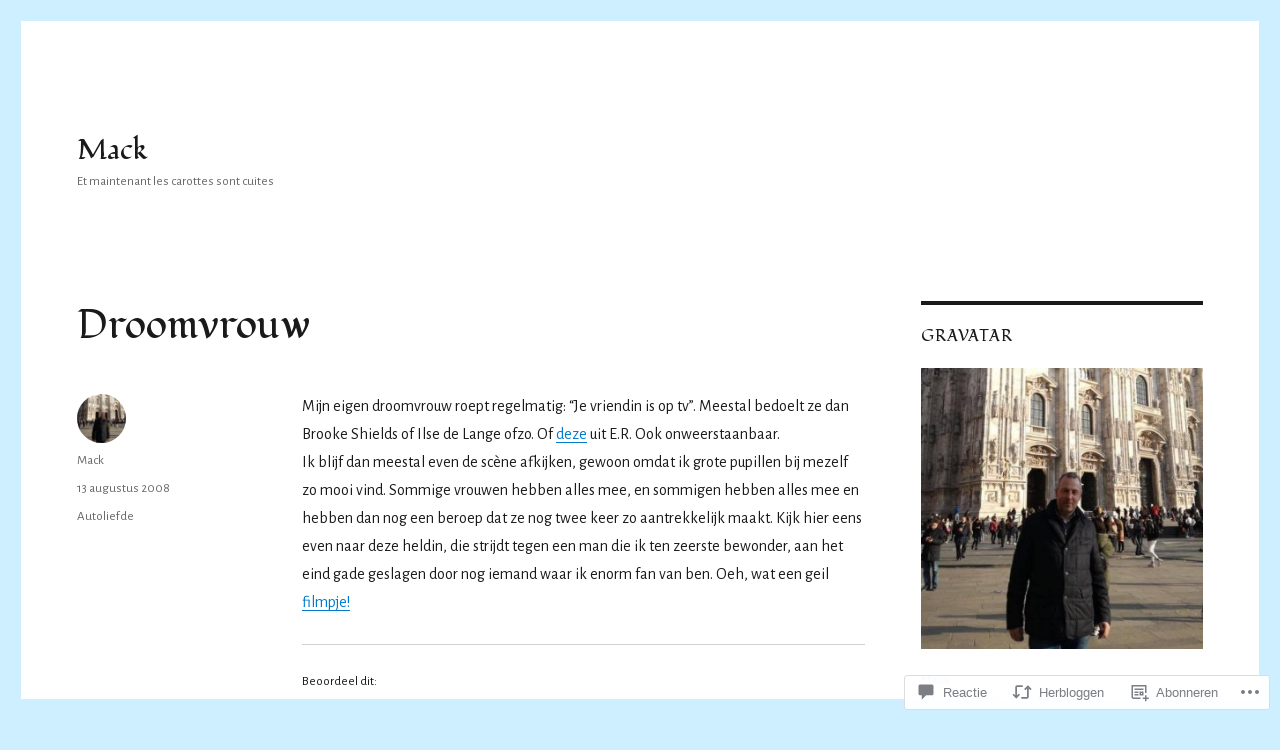

--- FILE ---
content_type: text/html; charset=UTF-8
request_url: https://mackwebber.blog/2008/08/13/droomvrouw/
body_size: 27836
content:
<!DOCTYPE html>
<html lang="nl" class="no-js">
<head>
	<meta charset="UTF-8">
	<meta name="viewport" content="width=device-width, initial-scale=1">
	<link rel="profile" href="https://gmpg.org/xfn/11">
		<script>(function(html){html.className = html.className.replace(/\bno-js\b/,'js')})(document.documentElement);</script>
<title>Droomvrouw &#8211; Mack</title>
<script type="text/javascript">
  WebFontConfig = {"google":{"families":["Fondamento:r:latin,latin-ext","Alegreya+Sans:r,i,b,bi:latin,latin-ext"]},"api_url":"https:\/\/fonts-api.wp.com\/css"};
  (function() {
    var wf = document.createElement('script');
    wf.src = '/wp-content/plugins/custom-fonts/js/webfont.js';
    wf.type = 'text/javascript';
    wf.async = 'true';
    var s = document.getElementsByTagName('script')[0];
    s.parentNode.insertBefore(wf, s);
	})();
</script><style id="jetpack-custom-fonts-css">.wf-active body, .wf-active button, .wf-active input, .wf-active select, .wf-active textarea{font-family:"Alegreya Sans",sans-serif}.wf-active ::-webkit-input-placeholder{font-family:"Alegreya Sans",sans-serif}.wf-active :-moz-placeholder{font-family:"Alegreya Sans",sans-serif}.wf-active ::-moz-placeholder{font-family:"Alegreya Sans",sans-serif}.wf-active :-ms-input-placeholder{font-family:"Alegreya Sans",sans-serif}.wf-active button, .wf-active button[disabled]:hover, .wf-active button[disabled]:focus, .wf-active input[type="button"], .wf-active input[type="button"][disabled]:hover, .wf-active input[type="button"][disabled]:focus, .wf-active input[type="reset"], .wf-active input[type="reset"][disabled]:hover, .wf-active input[type="reset"][disabled]:focus, .wf-active input[type="submit"], .wf-active input[type="submit"][disabled]:hover, .wf-active input[type="submit"][disabled]:focus, .wf-active .main-navigation, .wf-active .no-comments, .wf-active .tagcloud a, .wf-active .wp_widget_tag_cloud a, .wf-active .top_rated div > p, .wf-active .comments-area #respond .comment-form-fields p.comment-form-posting-as, .wf-active .comments-area #respond .comment-form-fields p.comment-form-log-out, .wf-active .comments-area #respond #comment-form-identity #comment-form-nascar p, .wf-active .comments-area #respond #comment-form-subscribe p, .wf-active .comments-area #respond p.form-submit input#comment-submit, .wf-active .comment-content p.comment-likes span.comment-like-feedback, .wf-active .jp-relatedposts-post-date, .wf-active .jp-relatedposts-post-context{font-family:"Alegreya Sans",sans-serif}.wf-active .post-password-form label, .wf-active .comment-form label, .wf-active .entry-content .contact-form label, .wf-active .post-navigation .meta-nav, .wf-active .image-navigation, .wf-active .comment-navigation, .wf-active .menu-toggle, .wf-active .widget_recent_entries .post-date, .wf-active .widget_rss .rss-date, .wf-active .widget_rss cite, .wf-active .sticky-post, .wf-active .entry-footer, .wf-active .comment-metadata, .wf-active .pingback .edit-link, .wf-active .comment-reply-link, .wf-active .page-links, .wf-active .page-links a, .wf-active .page-links > span, .wf-active .pd-rating, .wf-active .entry-content .portfolio-entry-meta, .wf-active .entry-content #jp-relatedposts h3.jp-relatedposts-headline, .wf-active .hentry div.sharedaddy h3.sd-title, .wf-active .hentry h3.sd-title{font-family:"Alegreya Sans",sans-serif}.wf-active .pagination{font-family:"Alegreya Sans",sans-serif}.wf-active body:not(.logged-in) .site .skip-link{font-family:"Alegreya Sans",sans-serif}.wf-active .site-description, .wf-active .author-bio, .wf-active .taxonomy-description, .wf-active .entry-caption, .wf-active .comment-notes, .wf-active .comment-awaiting-moderation, .wf-active .logged-in-as, .wf-active .form-allowed-tags, .wf-active .site-info, .wf-active .wp-caption .wp-caption-text, .wf-active .gallery-caption, .wf-active .entry-content .portfolio-entry-content p, .wf-active .entry-content .testimonial-entry-title, .wf-active .entry-content .testimonial-entry-content p, .wf-active .entry-content #jp-relatedposts .jp-relatedposts-items p, .wf-active .entry-content #jp-relatedposts .jp-relatedposts-items-visual h4.jp-relatedposts-post-title{font-family:"Alegreya Sans",sans-serif}.wf-active .site-title, .wf-active .post-navigation .post-title, .wf-active .comments-title, .wf-active .comment-reply-title, .wf-active .page-title{font-family:"Fondamento",cursive;font-style:normal;font-weight:400}.wf-active .widget .widget-title, .wf-active .entry-content .portfolio-entry-title{font-family:"Fondamento",cursive;font-style:normal;font-weight:400}.wf-active .entry-title{font-family:"Fondamento",cursive;font-style:normal;font-weight:400}.wf-active .format-aside .entry-title, .wf-active .format-image .entry-title, .wf-active .format-video .entry-title, .wf-active .format-quote .entry-title, .wf-active .format-gallery .entry-title, .wf-active .format-status .entry-title, .wf-active .format-link .entry-title, .wf-active .format-audio .entry-title, .wf-active .format-chat .entry-title{font-style:normal;font-weight:400}@media screen and (min-width: 44.375em){.wf-active .site-title, .wf-active .post-navigation .post-title{font-style:normal;font-weight:400}}@media screen and (min-width: 44.375em){.wf-active .entry-title{font-style:normal;font-weight:400}}@media screen and (min-width: 61.5625em){.wf-active .entry-title{font-style:normal;font-weight:400}}@media screen and (min-width: 61.5625em){.wf-active .format-aside .entry-title, .wf-active .format-image .entry-title, .wf-active .format-video .entry-title, .wf-active .format-quote .entry-title, .wf-active .format-gallery .entry-title, .wf-active .format-status .entry-title, .wf-active .format-link .entry-title, .wf-active .format-audio .entry-title, .wf-active .format-chat .entry-title{font-style:normal;font-weight:400}}</style>
<meta name='robots' content='max-image-preview:large' />

<!-- Async WordPress.com Remote Login -->
<script id="wpcom_remote_login_js">
var wpcom_remote_login_extra_auth = '';
function wpcom_remote_login_remove_dom_node_id( element_id ) {
	var dom_node = document.getElementById( element_id );
	if ( dom_node ) { dom_node.parentNode.removeChild( dom_node ); }
}
function wpcom_remote_login_remove_dom_node_classes( class_name ) {
	var dom_nodes = document.querySelectorAll( '.' + class_name );
	for ( var i = 0; i < dom_nodes.length; i++ ) {
		dom_nodes[ i ].parentNode.removeChild( dom_nodes[ i ] );
	}
}
function wpcom_remote_login_final_cleanup() {
	wpcom_remote_login_remove_dom_node_classes( "wpcom_remote_login_msg" );
	wpcom_remote_login_remove_dom_node_id( "wpcom_remote_login_key" );
	wpcom_remote_login_remove_dom_node_id( "wpcom_remote_login_validate" );
	wpcom_remote_login_remove_dom_node_id( "wpcom_remote_login_js" );
	wpcom_remote_login_remove_dom_node_id( "wpcom_request_access_iframe" );
	wpcom_remote_login_remove_dom_node_id( "wpcom_request_access_styles" );
}

// Watch for messages back from the remote login
window.addEventListener( "message", function( e ) {
	if ( e.origin === "https://r-login.wordpress.com" ) {
		var data = {};
		try {
			data = JSON.parse( e.data );
		} catch( e ) {
			wpcom_remote_login_final_cleanup();
			return;
		}

		if ( data.msg === 'LOGIN' ) {
			// Clean up the login check iframe
			wpcom_remote_login_remove_dom_node_id( "wpcom_remote_login_key" );

			var id_regex = new RegExp( /^[0-9]+$/ );
			var token_regex = new RegExp( /^.*|.*|.*$/ );
			if (
				token_regex.test( data.token )
				&& id_regex.test( data.wpcomid )
			) {
				// We have everything we need to ask for a login
				var script = document.createElement( "script" );
				script.setAttribute( "id", "wpcom_remote_login_validate" );
				script.src = '/remote-login.php?wpcom_remote_login=validate'
					+ '&wpcomid=' + data.wpcomid
					+ '&token=' + encodeURIComponent( data.token )
					+ '&host=' + window.location.protocol
					+ '//' + window.location.hostname
					+ '&postid=1150'
					+ '&is_singular=1';
				document.body.appendChild( script );
			}

			return;
		}

		// Safari ITP, not logged in, so redirect
		if ( data.msg === 'LOGIN-REDIRECT' ) {
			window.location = 'https://wordpress.com/log-in?redirect_to=' + window.location.href;
			return;
		}

		// Safari ITP, storage access failed, remove the request
		if ( data.msg === 'LOGIN-REMOVE' ) {
			var css_zap = 'html { -webkit-transition: margin-top 1s; transition: margin-top 1s; } /* 9001 */ html { margin-top: 0 !important; } * html body { margin-top: 0 !important; } @media screen and ( max-width: 782px ) { html { margin-top: 0 !important; } * html body { margin-top: 0 !important; } }';
			var style_zap = document.createElement( 'style' );
			style_zap.type = 'text/css';
			style_zap.appendChild( document.createTextNode( css_zap ) );
			document.body.appendChild( style_zap );

			var e = document.getElementById( 'wpcom_request_access_iframe' );
			e.parentNode.removeChild( e );

			document.cookie = 'wordpress_com_login_access=denied; path=/; max-age=31536000';

			return;
		}

		// Safari ITP
		if ( data.msg === 'REQUEST_ACCESS' ) {
			console.log( 'request access: safari' );

			// Check ITP iframe enable/disable knob
			if ( wpcom_remote_login_extra_auth !== 'safari_itp_iframe' ) {
				return;
			}

			// If we are in a "private window" there is no ITP.
			var private_window = false;
			try {
				var opendb = window.openDatabase( null, null, null, null );
			} catch( e ) {
				private_window = true;
			}

			if ( private_window ) {
				console.log( 'private window' );
				return;
			}

			var iframe = document.createElement( 'iframe' );
			iframe.id = 'wpcom_request_access_iframe';
			iframe.setAttribute( 'scrolling', 'no' );
			iframe.setAttribute( 'sandbox', 'allow-storage-access-by-user-activation allow-scripts allow-same-origin allow-top-navigation-by-user-activation' );
			iframe.src = 'https://r-login.wordpress.com/remote-login.php?wpcom_remote_login=request_access&origin=' + encodeURIComponent( data.origin ) + '&wpcomid=' + encodeURIComponent( data.wpcomid );

			var css = 'html { -webkit-transition: margin-top 1s; transition: margin-top 1s; } /* 9001 */ html { margin-top: 46px !important; } * html body { margin-top: 46px !important; } @media screen and ( max-width: 660px ) { html { margin-top: 71px !important; } * html body { margin-top: 71px !important; } #wpcom_request_access_iframe { display: block; height: 71px !important; } } #wpcom_request_access_iframe { border: 0px; height: 46px; position: fixed; top: 0; left: 0; width: 100%; min-width: 100%; z-index: 99999; background: #23282d; } ';

			var style = document.createElement( 'style' );
			style.type = 'text/css';
			style.id = 'wpcom_request_access_styles';
			style.appendChild( document.createTextNode( css ) );
			document.body.appendChild( style );

			document.body.appendChild( iframe );
		}

		if ( data.msg === 'DONE' ) {
			wpcom_remote_login_final_cleanup();
		}
	}
}, false );

// Inject the remote login iframe after the page has had a chance to load
// more critical resources
window.addEventListener( "DOMContentLoaded", function( e ) {
	var iframe = document.createElement( "iframe" );
	iframe.style.display = "none";
	iframe.setAttribute( "scrolling", "no" );
	iframe.setAttribute( "id", "wpcom_remote_login_key" );
	iframe.src = "https://r-login.wordpress.com/remote-login.php"
		+ "?wpcom_remote_login=key"
		+ "&origin=aHR0cHM6Ly9tYWNrd2ViYmVyLmJsb2c%3D"
		+ "&wpcomid=27253131"
		+ "&time=" + Math.floor( Date.now() / 1000 );
	document.body.appendChild( iframe );
}, false );
</script>
<link rel='dns-prefetch' href='//s0.wp.com' />
<link rel='dns-prefetch' href='//wordpress.com' />
<link rel="alternate" type="application/rss+xml" title="Mack &raquo; Feed" href="https://mackwebber.blog/feed/" />
<link rel="alternate" type="application/rss+xml" title="Mack &raquo; Reactiesfeed" href="https://mackwebber.blog/comments/feed/" />
<link rel="alternate" type="application/rss+xml" title="Mack &raquo; Droomvrouw Reactiesfeed" href="https://mackwebber.blog/2008/08/13/droomvrouw/feed/" />
	<script type="text/javascript">
		/* <![CDATA[ */
		function addLoadEvent(func) {
			var oldonload = window.onload;
			if (typeof window.onload != 'function') {
				window.onload = func;
			} else {
				window.onload = function () {
					oldonload();
					func();
				}
			}
		}
		/* ]]> */
	</script>
	<link crossorigin='anonymous' rel='stylesheet' id='all-css-0-1' href='/_static/??-eJyVzEkKwkAQheEL2RYOMbgQz9J0Cu2kJqxqord3QBBcCC5/eO+D2VJRCZQAbsmonao4jBiWy/Ru8CbAOjRChzgjYwpVcijKlgNiftxvXq+BKMvivoC/2QtSDhySqcdX/RKpTvhxX/WcH/mw6rvNut/vtt14B6rgVkY=&cssminify=yes' type='text/css' media='all' />
<style id='wp-emoji-styles-inline-css'>

	img.wp-smiley, img.emoji {
		display: inline !important;
		border: none !important;
		box-shadow: none !important;
		height: 1em !important;
		width: 1em !important;
		margin: 0 0.07em !important;
		vertical-align: -0.1em !important;
		background: none !important;
		padding: 0 !important;
	}
/*# sourceURL=wp-emoji-styles-inline-css */
</style>
<link crossorigin='anonymous' rel='stylesheet' id='all-css-2-1' href='/wp-content/plugins/gutenberg-core/v22.2.0/build/styles/block-library/style.css?m=1764855221i&cssminify=yes' type='text/css' media='all' />
<style id='wp-block-library-inline-css'>
.has-text-align-justify {
	text-align:justify;
}
.has-text-align-justify{text-align:justify;}

/*# sourceURL=wp-block-library-inline-css */
</style><style id='global-styles-inline-css'>
:root{--wp--preset--aspect-ratio--square: 1;--wp--preset--aspect-ratio--4-3: 4/3;--wp--preset--aspect-ratio--3-4: 3/4;--wp--preset--aspect-ratio--3-2: 3/2;--wp--preset--aspect-ratio--2-3: 2/3;--wp--preset--aspect-ratio--16-9: 16/9;--wp--preset--aspect-ratio--9-16: 9/16;--wp--preset--color--black: #000000;--wp--preset--color--cyan-bluish-gray: #abb8c3;--wp--preset--color--white: #fff;--wp--preset--color--pale-pink: #f78da7;--wp--preset--color--vivid-red: #cf2e2e;--wp--preset--color--luminous-vivid-orange: #ff6900;--wp--preset--color--luminous-vivid-amber: #fcb900;--wp--preset--color--light-green-cyan: #7bdcb5;--wp--preset--color--vivid-green-cyan: #00d084;--wp--preset--color--pale-cyan-blue: #8ed1fc;--wp--preset--color--vivid-cyan-blue: #0693e3;--wp--preset--color--vivid-purple: #9b51e0;--wp--preset--color--dark-gray: #1a1a1a;--wp--preset--color--medium-gray: #686868;--wp--preset--color--light-gray: #e5e5e5;--wp--preset--color--blue-gray: #4d545c;--wp--preset--color--bright-blue: #007acc;--wp--preset--color--light-blue: #9adffd;--wp--preset--color--dark-brown: #402b30;--wp--preset--color--medium-brown: #774e24;--wp--preset--color--dark-red: #640c1f;--wp--preset--color--bright-red: #ff675f;--wp--preset--color--yellow: #ffef8e;--wp--preset--gradient--vivid-cyan-blue-to-vivid-purple: linear-gradient(135deg,rgb(6,147,227) 0%,rgb(155,81,224) 100%);--wp--preset--gradient--light-green-cyan-to-vivid-green-cyan: linear-gradient(135deg,rgb(122,220,180) 0%,rgb(0,208,130) 100%);--wp--preset--gradient--luminous-vivid-amber-to-luminous-vivid-orange: linear-gradient(135deg,rgb(252,185,0) 0%,rgb(255,105,0) 100%);--wp--preset--gradient--luminous-vivid-orange-to-vivid-red: linear-gradient(135deg,rgb(255,105,0) 0%,rgb(207,46,46) 100%);--wp--preset--gradient--very-light-gray-to-cyan-bluish-gray: linear-gradient(135deg,rgb(238,238,238) 0%,rgb(169,184,195) 100%);--wp--preset--gradient--cool-to-warm-spectrum: linear-gradient(135deg,rgb(74,234,220) 0%,rgb(151,120,209) 20%,rgb(207,42,186) 40%,rgb(238,44,130) 60%,rgb(251,105,98) 80%,rgb(254,248,76) 100%);--wp--preset--gradient--blush-light-purple: linear-gradient(135deg,rgb(255,206,236) 0%,rgb(152,150,240) 100%);--wp--preset--gradient--blush-bordeaux: linear-gradient(135deg,rgb(254,205,165) 0%,rgb(254,45,45) 50%,rgb(107,0,62) 100%);--wp--preset--gradient--luminous-dusk: linear-gradient(135deg,rgb(255,203,112) 0%,rgb(199,81,192) 50%,rgb(65,88,208) 100%);--wp--preset--gradient--pale-ocean: linear-gradient(135deg,rgb(255,245,203) 0%,rgb(182,227,212) 50%,rgb(51,167,181) 100%);--wp--preset--gradient--electric-grass: linear-gradient(135deg,rgb(202,248,128) 0%,rgb(113,206,126) 100%);--wp--preset--gradient--midnight: linear-gradient(135deg,rgb(2,3,129) 0%,rgb(40,116,252) 100%);--wp--preset--font-size--small: 13px;--wp--preset--font-size--medium: 20px;--wp--preset--font-size--large: 36px;--wp--preset--font-size--x-large: 42px;--wp--preset--font-family--albert-sans: 'Albert Sans', sans-serif;--wp--preset--font-family--alegreya: Alegreya, serif;--wp--preset--font-family--arvo: Arvo, serif;--wp--preset--font-family--bodoni-moda: 'Bodoni Moda', serif;--wp--preset--font-family--bricolage-grotesque: 'Bricolage Grotesque', sans-serif;--wp--preset--font-family--cabin: Cabin, sans-serif;--wp--preset--font-family--chivo: Chivo, sans-serif;--wp--preset--font-family--commissioner: Commissioner, sans-serif;--wp--preset--font-family--cormorant: Cormorant, serif;--wp--preset--font-family--courier-prime: 'Courier Prime', monospace;--wp--preset--font-family--crimson-pro: 'Crimson Pro', serif;--wp--preset--font-family--dm-mono: 'DM Mono', monospace;--wp--preset--font-family--dm-sans: 'DM Sans', sans-serif;--wp--preset--font-family--dm-serif-display: 'DM Serif Display', serif;--wp--preset--font-family--domine: Domine, serif;--wp--preset--font-family--eb-garamond: 'EB Garamond', serif;--wp--preset--font-family--epilogue: Epilogue, sans-serif;--wp--preset--font-family--fahkwang: Fahkwang, sans-serif;--wp--preset--font-family--figtree: Figtree, sans-serif;--wp--preset--font-family--fira-sans: 'Fira Sans', sans-serif;--wp--preset--font-family--fjalla-one: 'Fjalla One', sans-serif;--wp--preset--font-family--fraunces: Fraunces, serif;--wp--preset--font-family--gabarito: Gabarito, system-ui;--wp--preset--font-family--ibm-plex-mono: 'IBM Plex Mono', monospace;--wp--preset--font-family--ibm-plex-sans: 'IBM Plex Sans', sans-serif;--wp--preset--font-family--ibarra-real-nova: 'Ibarra Real Nova', serif;--wp--preset--font-family--instrument-serif: 'Instrument Serif', serif;--wp--preset--font-family--inter: Inter, sans-serif;--wp--preset--font-family--josefin-sans: 'Josefin Sans', sans-serif;--wp--preset--font-family--jost: Jost, sans-serif;--wp--preset--font-family--libre-baskerville: 'Libre Baskerville', serif;--wp--preset--font-family--libre-franklin: 'Libre Franklin', sans-serif;--wp--preset--font-family--literata: Literata, serif;--wp--preset--font-family--lora: Lora, serif;--wp--preset--font-family--merriweather: Merriweather, serif;--wp--preset--font-family--montserrat: Montserrat, sans-serif;--wp--preset--font-family--newsreader: Newsreader, serif;--wp--preset--font-family--noto-sans-mono: 'Noto Sans Mono', sans-serif;--wp--preset--font-family--nunito: Nunito, sans-serif;--wp--preset--font-family--open-sans: 'Open Sans', sans-serif;--wp--preset--font-family--overpass: Overpass, sans-serif;--wp--preset--font-family--pt-serif: 'PT Serif', serif;--wp--preset--font-family--petrona: Petrona, serif;--wp--preset--font-family--piazzolla: Piazzolla, serif;--wp--preset--font-family--playfair-display: 'Playfair Display', serif;--wp--preset--font-family--plus-jakarta-sans: 'Plus Jakarta Sans', sans-serif;--wp--preset--font-family--poppins: Poppins, sans-serif;--wp--preset--font-family--raleway: Raleway, sans-serif;--wp--preset--font-family--roboto: Roboto, sans-serif;--wp--preset--font-family--roboto-slab: 'Roboto Slab', serif;--wp--preset--font-family--rubik: Rubik, sans-serif;--wp--preset--font-family--rufina: Rufina, serif;--wp--preset--font-family--sora: Sora, sans-serif;--wp--preset--font-family--source-sans-3: 'Source Sans 3', sans-serif;--wp--preset--font-family--source-serif-4: 'Source Serif 4', serif;--wp--preset--font-family--space-mono: 'Space Mono', monospace;--wp--preset--font-family--syne: Syne, sans-serif;--wp--preset--font-family--texturina: Texturina, serif;--wp--preset--font-family--urbanist: Urbanist, sans-serif;--wp--preset--font-family--work-sans: 'Work Sans', sans-serif;--wp--preset--spacing--20: 0.44rem;--wp--preset--spacing--30: 0.67rem;--wp--preset--spacing--40: 1rem;--wp--preset--spacing--50: 1.5rem;--wp--preset--spacing--60: 2.25rem;--wp--preset--spacing--70: 3.38rem;--wp--preset--spacing--80: 5.06rem;--wp--preset--shadow--natural: 6px 6px 9px rgba(0, 0, 0, 0.2);--wp--preset--shadow--deep: 12px 12px 50px rgba(0, 0, 0, 0.4);--wp--preset--shadow--sharp: 6px 6px 0px rgba(0, 0, 0, 0.2);--wp--preset--shadow--outlined: 6px 6px 0px -3px rgb(255, 255, 255), 6px 6px rgb(0, 0, 0);--wp--preset--shadow--crisp: 6px 6px 0px rgb(0, 0, 0);}:where(.is-layout-flex){gap: 0.5em;}:where(.is-layout-grid){gap: 0.5em;}body .is-layout-flex{display: flex;}.is-layout-flex{flex-wrap: wrap;align-items: center;}.is-layout-flex > :is(*, div){margin: 0;}body .is-layout-grid{display: grid;}.is-layout-grid > :is(*, div){margin: 0;}:where(.wp-block-columns.is-layout-flex){gap: 2em;}:where(.wp-block-columns.is-layout-grid){gap: 2em;}:where(.wp-block-post-template.is-layout-flex){gap: 1.25em;}:where(.wp-block-post-template.is-layout-grid){gap: 1.25em;}.has-black-color{color: var(--wp--preset--color--black) !important;}.has-cyan-bluish-gray-color{color: var(--wp--preset--color--cyan-bluish-gray) !important;}.has-white-color{color: var(--wp--preset--color--white) !important;}.has-pale-pink-color{color: var(--wp--preset--color--pale-pink) !important;}.has-vivid-red-color{color: var(--wp--preset--color--vivid-red) !important;}.has-luminous-vivid-orange-color{color: var(--wp--preset--color--luminous-vivid-orange) !important;}.has-luminous-vivid-amber-color{color: var(--wp--preset--color--luminous-vivid-amber) !important;}.has-light-green-cyan-color{color: var(--wp--preset--color--light-green-cyan) !important;}.has-vivid-green-cyan-color{color: var(--wp--preset--color--vivid-green-cyan) !important;}.has-pale-cyan-blue-color{color: var(--wp--preset--color--pale-cyan-blue) !important;}.has-vivid-cyan-blue-color{color: var(--wp--preset--color--vivid-cyan-blue) !important;}.has-vivid-purple-color{color: var(--wp--preset--color--vivid-purple) !important;}.has-black-background-color{background-color: var(--wp--preset--color--black) !important;}.has-cyan-bluish-gray-background-color{background-color: var(--wp--preset--color--cyan-bluish-gray) !important;}.has-white-background-color{background-color: var(--wp--preset--color--white) !important;}.has-pale-pink-background-color{background-color: var(--wp--preset--color--pale-pink) !important;}.has-vivid-red-background-color{background-color: var(--wp--preset--color--vivid-red) !important;}.has-luminous-vivid-orange-background-color{background-color: var(--wp--preset--color--luminous-vivid-orange) !important;}.has-luminous-vivid-amber-background-color{background-color: var(--wp--preset--color--luminous-vivid-amber) !important;}.has-light-green-cyan-background-color{background-color: var(--wp--preset--color--light-green-cyan) !important;}.has-vivid-green-cyan-background-color{background-color: var(--wp--preset--color--vivid-green-cyan) !important;}.has-pale-cyan-blue-background-color{background-color: var(--wp--preset--color--pale-cyan-blue) !important;}.has-vivid-cyan-blue-background-color{background-color: var(--wp--preset--color--vivid-cyan-blue) !important;}.has-vivid-purple-background-color{background-color: var(--wp--preset--color--vivid-purple) !important;}.has-black-border-color{border-color: var(--wp--preset--color--black) !important;}.has-cyan-bluish-gray-border-color{border-color: var(--wp--preset--color--cyan-bluish-gray) !important;}.has-white-border-color{border-color: var(--wp--preset--color--white) !important;}.has-pale-pink-border-color{border-color: var(--wp--preset--color--pale-pink) !important;}.has-vivid-red-border-color{border-color: var(--wp--preset--color--vivid-red) !important;}.has-luminous-vivid-orange-border-color{border-color: var(--wp--preset--color--luminous-vivid-orange) !important;}.has-luminous-vivid-amber-border-color{border-color: var(--wp--preset--color--luminous-vivid-amber) !important;}.has-light-green-cyan-border-color{border-color: var(--wp--preset--color--light-green-cyan) !important;}.has-vivid-green-cyan-border-color{border-color: var(--wp--preset--color--vivid-green-cyan) !important;}.has-pale-cyan-blue-border-color{border-color: var(--wp--preset--color--pale-cyan-blue) !important;}.has-vivid-cyan-blue-border-color{border-color: var(--wp--preset--color--vivid-cyan-blue) !important;}.has-vivid-purple-border-color{border-color: var(--wp--preset--color--vivid-purple) !important;}.has-vivid-cyan-blue-to-vivid-purple-gradient-background{background: var(--wp--preset--gradient--vivid-cyan-blue-to-vivid-purple) !important;}.has-light-green-cyan-to-vivid-green-cyan-gradient-background{background: var(--wp--preset--gradient--light-green-cyan-to-vivid-green-cyan) !important;}.has-luminous-vivid-amber-to-luminous-vivid-orange-gradient-background{background: var(--wp--preset--gradient--luminous-vivid-amber-to-luminous-vivid-orange) !important;}.has-luminous-vivid-orange-to-vivid-red-gradient-background{background: var(--wp--preset--gradient--luminous-vivid-orange-to-vivid-red) !important;}.has-very-light-gray-to-cyan-bluish-gray-gradient-background{background: var(--wp--preset--gradient--very-light-gray-to-cyan-bluish-gray) !important;}.has-cool-to-warm-spectrum-gradient-background{background: var(--wp--preset--gradient--cool-to-warm-spectrum) !important;}.has-blush-light-purple-gradient-background{background: var(--wp--preset--gradient--blush-light-purple) !important;}.has-blush-bordeaux-gradient-background{background: var(--wp--preset--gradient--blush-bordeaux) !important;}.has-luminous-dusk-gradient-background{background: var(--wp--preset--gradient--luminous-dusk) !important;}.has-pale-ocean-gradient-background{background: var(--wp--preset--gradient--pale-ocean) !important;}.has-electric-grass-gradient-background{background: var(--wp--preset--gradient--electric-grass) !important;}.has-midnight-gradient-background{background: var(--wp--preset--gradient--midnight) !important;}.has-small-font-size{font-size: var(--wp--preset--font-size--small) !important;}.has-medium-font-size{font-size: var(--wp--preset--font-size--medium) !important;}.has-large-font-size{font-size: var(--wp--preset--font-size--large) !important;}.has-x-large-font-size{font-size: var(--wp--preset--font-size--x-large) !important;}.has-albert-sans-font-family{font-family: var(--wp--preset--font-family--albert-sans) !important;}.has-alegreya-font-family{font-family: var(--wp--preset--font-family--alegreya) !important;}.has-arvo-font-family{font-family: var(--wp--preset--font-family--arvo) !important;}.has-bodoni-moda-font-family{font-family: var(--wp--preset--font-family--bodoni-moda) !important;}.has-bricolage-grotesque-font-family{font-family: var(--wp--preset--font-family--bricolage-grotesque) !important;}.has-cabin-font-family{font-family: var(--wp--preset--font-family--cabin) !important;}.has-chivo-font-family{font-family: var(--wp--preset--font-family--chivo) !important;}.has-commissioner-font-family{font-family: var(--wp--preset--font-family--commissioner) !important;}.has-cormorant-font-family{font-family: var(--wp--preset--font-family--cormorant) !important;}.has-courier-prime-font-family{font-family: var(--wp--preset--font-family--courier-prime) !important;}.has-crimson-pro-font-family{font-family: var(--wp--preset--font-family--crimson-pro) !important;}.has-dm-mono-font-family{font-family: var(--wp--preset--font-family--dm-mono) !important;}.has-dm-sans-font-family{font-family: var(--wp--preset--font-family--dm-sans) !important;}.has-dm-serif-display-font-family{font-family: var(--wp--preset--font-family--dm-serif-display) !important;}.has-domine-font-family{font-family: var(--wp--preset--font-family--domine) !important;}.has-eb-garamond-font-family{font-family: var(--wp--preset--font-family--eb-garamond) !important;}.has-epilogue-font-family{font-family: var(--wp--preset--font-family--epilogue) !important;}.has-fahkwang-font-family{font-family: var(--wp--preset--font-family--fahkwang) !important;}.has-figtree-font-family{font-family: var(--wp--preset--font-family--figtree) !important;}.has-fira-sans-font-family{font-family: var(--wp--preset--font-family--fira-sans) !important;}.has-fjalla-one-font-family{font-family: var(--wp--preset--font-family--fjalla-one) !important;}.has-fraunces-font-family{font-family: var(--wp--preset--font-family--fraunces) !important;}.has-gabarito-font-family{font-family: var(--wp--preset--font-family--gabarito) !important;}.has-ibm-plex-mono-font-family{font-family: var(--wp--preset--font-family--ibm-plex-mono) !important;}.has-ibm-plex-sans-font-family{font-family: var(--wp--preset--font-family--ibm-plex-sans) !important;}.has-ibarra-real-nova-font-family{font-family: var(--wp--preset--font-family--ibarra-real-nova) !important;}.has-instrument-serif-font-family{font-family: var(--wp--preset--font-family--instrument-serif) !important;}.has-inter-font-family{font-family: var(--wp--preset--font-family--inter) !important;}.has-josefin-sans-font-family{font-family: var(--wp--preset--font-family--josefin-sans) !important;}.has-jost-font-family{font-family: var(--wp--preset--font-family--jost) !important;}.has-libre-baskerville-font-family{font-family: var(--wp--preset--font-family--libre-baskerville) !important;}.has-libre-franklin-font-family{font-family: var(--wp--preset--font-family--libre-franklin) !important;}.has-literata-font-family{font-family: var(--wp--preset--font-family--literata) !important;}.has-lora-font-family{font-family: var(--wp--preset--font-family--lora) !important;}.has-merriweather-font-family{font-family: var(--wp--preset--font-family--merriweather) !important;}.has-montserrat-font-family{font-family: var(--wp--preset--font-family--montserrat) !important;}.has-newsreader-font-family{font-family: var(--wp--preset--font-family--newsreader) !important;}.has-noto-sans-mono-font-family{font-family: var(--wp--preset--font-family--noto-sans-mono) !important;}.has-nunito-font-family{font-family: var(--wp--preset--font-family--nunito) !important;}.has-open-sans-font-family{font-family: var(--wp--preset--font-family--open-sans) !important;}.has-overpass-font-family{font-family: var(--wp--preset--font-family--overpass) !important;}.has-pt-serif-font-family{font-family: var(--wp--preset--font-family--pt-serif) !important;}.has-petrona-font-family{font-family: var(--wp--preset--font-family--petrona) !important;}.has-piazzolla-font-family{font-family: var(--wp--preset--font-family--piazzolla) !important;}.has-playfair-display-font-family{font-family: var(--wp--preset--font-family--playfair-display) !important;}.has-plus-jakarta-sans-font-family{font-family: var(--wp--preset--font-family--plus-jakarta-sans) !important;}.has-poppins-font-family{font-family: var(--wp--preset--font-family--poppins) !important;}.has-raleway-font-family{font-family: var(--wp--preset--font-family--raleway) !important;}.has-roboto-font-family{font-family: var(--wp--preset--font-family--roboto) !important;}.has-roboto-slab-font-family{font-family: var(--wp--preset--font-family--roboto-slab) !important;}.has-rubik-font-family{font-family: var(--wp--preset--font-family--rubik) !important;}.has-rufina-font-family{font-family: var(--wp--preset--font-family--rufina) !important;}.has-sora-font-family{font-family: var(--wp--preset--font-family--sora) !important;}.has-source-sans-3-font-family{font-family: var(--wp--preset--font-family--source-sans-3) !important;}.has-source-serif-4-font-family{font-family: var(--wp--preset--font-family--source-serif-4) !important;}.has-space-mono-font-family{font-family: var(--wp--preset--font-family--space-mono) !important;}.has-syne-font-family{font-family: var(--wp--preset--font-family--syne) !important;}.has-texturina-font-family{font-family: var(--wp--preset--font-family--texturina) !important;}.has-urbanist-font-family{font-family: var(--wp--preset--font-family--urbanist) !important;}.has-work-sans-font-family{font-family: var(--wp--preset--font-family--work-sans) !important;}
/*# sourceURL=global-styles-inline-css */
</style>

<style id='classic-theme-styles-inline-css'>
/*! This file is auto-generated */
.wp-block-button__link{color:#fff;background-color:#32373c;border-radius:9999px;box-shadow:none;text-decoration:none;padding:calc(.667em + 2px) calc(1.333em + 2px);font-size:1.125em}.wp-block-file__button{background:#32373c;color:#fff;text-decoration:none}
/*# sourceURL=/wp-includes/css/classic-themes.min.css */
</style>
<link crossorigin='anonymous' rel='stylesheet' id='all-css-4-1' href='/_static/??-eJyNj9sOgjAMhl/I2XhA4oXxUQzMBgs7hXZB3t4ixgslxpul/fN/3zYYkrExCAYBn01yuaHAYGOPmvtUCWjD45UqdOi1trbMK1jGhqSMqevUI7PR01P2Rm4K8i9OqUltHHWoG38kM0oQopDS/B5+OVuUVNnutQPnABcKFhoM2M+axfHLOT8fUq5BBg1GprsgqlJGh//Xp2/VLtruecXZnzZlsduWx8O+aB80SpP9&cssminify=yes' type='text/css' media='all' />
<link crossorigin='anonymous' rel='stylesheet' id='all-css-10-1' href='/_static/??-eJx9y0EOwjAMRNELYUxEK7FBnKWNTAhK7Kh2lPb2pGyADbv5Iz1sBbywERvagzIpljqjtX5sGlcjYvSqqLYlgla85GPvA37BXKGkGiIrLjQnCX2Gt/rkPxRIIImfLAr/BNzTFJed3vLVjW4YT2fnLs8X8DhDqQ==&cssminify=yes' type='text/css' media='all' />
<style id='jetpack-global-styles-frontend-style-inline-css'>
:root { --font-headings: unset; --font-base: unset; --font-headings-default: -apple-system,BlinkMacSystemFont,"Segoe UI",Roboto,Oxygen-Sans,Ubuntu,Cantarell,"Helvetica Neue",sans-serif; --font-base-default: -apple-system,BlinkMacSystemFont,"Segoe UI",Roboto,Oxygen-Sans,Ubuntu,Cantarell,"Helvetica Neue",sans-serif;}
/*# sourceURL=jetpack-global-styles-frontend-style-inline-css */
</style>
<link crossorigin='anonymous' rel='stylesheet' id='all-css-12-1' href='/_static/??-eJyNjcsKAjEMRX/IGtQZBxfip0hMS9sxTYppGfx7H7gRN+7ugcs5sFRHKi1Ig9Jd5R6zGMyhVaTrh8G6QFHfORhYwlvw6P39PbPENZmt4G/ROQuBKWVkxxrVvuBH1lIoz2waILJekF+HUzlupnG3nQ77YZwfuRJIaQ==&cssminify=yes' type='text/css' media='all' />
<script id="jetpack_related-posts-js-extra">
var related_posts_js_options = {"post_heading":"h4"};
//# sourceURL=jetpack_related-posts-js-extra
</script>
<script id="wpcom-actionbar-placeholder-js-extra">
var actionbardata = {"siteID":"27253131","postID":"1150","siteURL":"https://mackwebber.blog","xhrURL":"https://mackwebber.blog/wp-admin/admin-ajax.php","nonce":"8d63a61e57","isLoggedIn":"","statusMessage":"","subsEmailDefault":"instantly","proxyScriptUrl":"https://s0.wp.com/wp-content/js/wpcom-proxy-request.js?m=1513050504i&amp;ver=20211021","shortlink":"https://wp.me/p1QlMD-iy","i18n":{"followedText":"Nieuwe berichten van deze site verschijnen nu in je \u003Ca href=\"https://wordpress.com/reader\"\u003EReader\u003C/a\u003E","foldBar":"Deze balk inklappen","unfoldBar":"Deze balk uitbreiden","shortLinkCopied":"Shortlink gekopieerd naar klembord."}};
//# sourceURL=wpcom-actionbar-placeholder-js-extra
</script>
<script id="jetpack-mu-wpcom-settings-js-before">
var JETPACK_MU_WPCOM_SETTINGS = {"assetsUrl":"https://s0.wp.com/wp-content/mu-plugins/jetpack-mu-wpcom-plugin/sun/jetpack_vendor/automattic/jetpack-mu-wpcom/src/build/"};
//# sourceURL=jetpack-mu-wpcom-settings-js-before
</script>
<script crossorigin='anonymous' type='text/javascript'  src='/_static/??-eJxdjMEOgjAQRH/IsvbQwMX4KQbKRlrb7YbdBvh7auJBPb6ZeQMbG19IkRRyNZzqM5BAROXRvz4MUgkegTxMNaQZVkyj4my4iMovdTlQF+UCX7+xbZIaXst+/He6YEYBrhPo1oJDwq6I9JYWzck14Z5vtnfuam0/DPEElaBBrw=='></script>
<script id="rlt-proxy-js-after">
	rltInitialize( {"token":null,"iframeOrigins":["https:\/\/widgets.wp.com"]} );
//# sourceURL=rlt-proxy-js-after
</script>
<link rel="EditURI" type="application/rsd+xml" title="RSD" href="https://mackwebber.wordpress.com/xmlrpc.php?rsd" />
<meta name="generator" content="WordPress.com" />
<link rel="canonical" href="https://mackwebber.blog/2008/08/13/droomvrouw/" />
<link rel='shortlink' href='https://wp.me/p1QlMD-iy' />
<link rel="alternate" type="application/json+oembed" href="https://public-api.wordpress.com/oembed/?format=json&amp;url=https%3A%2F%2Fmackwebber.blog%2F2008%2F08%2F13%2Fdroomvrouw%2F&amp;for=wpcom-auto-discovery" /><link rel="alternate" type="application/xml+oembed" href="https://public-api.wordpress.com/oembed/?format=xml&amp;url=https%3A%2F%2Fmackwebber.blog%2F2008%2F08%2F13%2Fdroomvrouw%2F&amp;for=wpcom-auto-discovery" />
<!-- Jetpack Open Graph Tags -->
<meta property="og:type" content="article" />
<meta property="og:title" content="Droomvrouw" />
<meta property="og:url" content="https://mackwebber.blog/2008/08/13/droomvrouw/" />
<meta property="og:description" content="Mijn eigen droomvrouw roept regelmatig: &#8220;Je vriendin is op tv&#8221;. Meestal bedoelt ze dan Brooke Shields of Ilse de Lange ofzo. Of deze uit E.R. Ook onweerstaanbaar. Ik blijf dan meestal e…" />
<meta property="article:published_time" content="2008-08-13T19:58:00+00:00" />
<meta property="article:modified_time" content="2020-02-08T21:20:11+00:00" />
<meta property="og:site_name" content="Mack" />
<meta property="og:image" content="https://s0.wp.com/i/blank.jpg?m=1383295312i" />
<meta property="og:image:width" content="200" />
<meta property="og:image:height" content="200" />
<meta property="og:image:alt" content="" />
<meta property="og:locale" content="nl_NL" />
<meta property="article:publisher" content="https://www.facebook.com/WordPresscom" />
<meta name="twitter:text:title" content="Droomvrouw" />
<meta name="twitter:card" content="summary" />

<!-- End Jetpack Open Graph Tags -->
<link rel="shortcut icon" type="image/x-icon" href="https://s0.wp.com/i/favicon.ico?m=1713425267i" sizes="16x16 24x24 32x32 48x48" />
<link rel="icon" type="image/x-icon" href="https://s0.wp.com/i/favicon.ico?m=1713425267i" sizes="16x16 24x24 32x32 48x48" />
<link rel="apple-touch-icon" href="https://s0.wp.com/i/webclip.png?m=1713868326i" />
<link rel='openid.server' href='https://mackwebber.blog/?openidserver=1' />
<link rel='openid.delegate' href='https://mackwebber.blog/' />
<link rel="search" type="application/opensearchdescription+xml" href="https://mackwebber.blog/osd.xml" title="Mack" />
<link rel="search" type="application/opensearchdescription+xml" href="https://s1.wp.com/opensearch.xml" title="WordPress.com" />
<meta name="theme-color" content="#ceefff" />
<style>.recentcomments a{display:inline !important;padding:0 !important;margin:0 !important;}</style>		<style type="text/css">
			.recentcomments a {
				display: inline !important;
				padding: 0 !important;
				margin: 0 !important;
			}

			table.recentcommentsavatartop img.avatar, table.recentcommentsavatarend img.avatar {
				border: 0px;
				margin: 0;
			}

			table.recentcommentsavatartop a, table.recentcommentsavatarend a {
				border: 0px !important;
				background-color: transparent !important;
			}

			td.recentcommentsavatarend, td.recentcommentsavatartop {
				padding: 0px 0px 1px 0px;
				margin: 0px;
			}

			td.recentcommentstextend {
				border: none !important;
				padding: 0px 0px 2px 10px;
			}

			.rtl td.recentcommentstextend {
				padding: 0px 10px 2px 0px;
			}

			td.recentcommentstexttop {
				border: none;
				padding: 0px 0px 0px 10px;
			}

			.rtl td.recentcommentstexttop {
				padding: 0px 10px 0px 0px;
			}
		</style>
		<meta name="description" content="Mijn eigen droomvrouw roept regelmatig: &quot;Je vriendin is op tv&quot;. Meestal bedoelt ze dan Brooke Shields of Ilse de Lange ofzo. Of deze uit E.R. Ook onweerstaanbaar. Ik blijf dan meestal even de scène afkijken, gewoon omdat ik grote pupillen bij mezelf zo mooi vind. Sommige vrouwen hebben alles mee, en sommigen hebben alles mee&hellip;" />
<style id="custom-background-css">
body.custom-background { background-color: #ceefff; }
</style>
	<style type="text/css" id="custom-colors-css">	input[type="text"],
	input[type="email"],
	input[type="url"],
	input[type="password"],
	input[type="search"],
	input[type="tel"],
	input[type="number"],
	textarea {
		background: #f7f7f7;
		color: #686868;
	}

	input[type="text"]:focus,
	input[type="email"]:focus,
	input[type="url"]:focus,
	input[type="password"]:focus,
	input[type="search"]:focus,
	input[type="tel"]:focus,
	input[type="number"]:focus,
	textarea:focus {
		background-color: #fff;
		color: #1a1a1a;
	}
body { background-color: #ceefff;}
</style>
<link crossorigin='anonymous' rel='stylesheet' id='all-css-6-3' href='/wp-content/mu-plugins/jetpack-plugin/sun/modules/widgets/gravatar-profile.css?m=1753279645i&cssminify=yes' type='text/css' media='all' />
<link rel='stylesheet' id='gravatar-card-services-css' href='https://secure.gravatar.com/css/services.css?ver=202604924dcd77a86c6f1d3698ec27fc5da92b28585ddad3ee636c0397cf312193b2a1' media='all' />
<link crossorigin='anonymous' rel='stylesheet' id='all-css-8-3' href='/wp-content/mu-plugins/jetpack-plugin/sun/modules/widgets/top-posts/style.css?m=1753279645i&cssminify=yes' type='text/css' media='all' />
</head>

<body class="wp-singular post-template-default single single-post postid-1150 single-format-standard custom-background wp-embed-responsive wp-theme-pubtwentysixteen customizer-styles-applied jetpack-reblog-enabled custom-colors">
<div id="page" class="site">
	<div class="site-inner">
		<a class="skip-link screen-reader-text" href="#content">
			Naar de inhoud springen		</a>

		<header id="masthead" class="site-header">
			<div class="site-header-main">
				<div class="site-branding">
					<a href="https://mackwebber.blog/" class="site-logo-link" rel="home" itemprop="url"></a>
											<p class="site-title"><a href="https://mackwebber.blog/" rel="home">Mack</a></p>
												<p class="site-description">Et maintenant les carottes sont cuites</p>
									</div><!-- .site-branding -->

							</div><!-- .site-header-main -->

					</header><!-- .site-header -->

		<div id="content" class="site-content">

<div id="primary" class="content-area">
	<main id="main" class="site-main">
		
<article id="post-1150" class="post-1150 post type-post status-publish format-standard hentry category-autoliefde">
	<header class="entry-header">
		<h1 class="entry-title">Droomvrouw</h1>	</header><!-- .entry-header -->

	
	
	<div class="entry-content">
		<p>Mijn eigen droomvrouw roept regelmatig: &#8220;Je vriendin is op tv&#8221;. Meestal bedoelt ze dan Brooke Shields of Ilse de Lange ofzo. Of <a href="http://www.mauratierney.com/abbylockhart.jpg">deze</a> uit E.R. Ook onweerstaanbaar.<br />
Ik blijf dan meestal even de scène afkijken, gewoon omdat ik grote pupillen bij mezelf zo mooi vind. Sommige vrouwen hebben alles mee, en sommigen hebben alles mee en hebben dan nog een beroep dat ze nog twee keer zo aantrekkelijk maakt. Kijk hier eens even naar deze heldin, die strijdt tegen een man die ik ten zeerste bewonder, aan het eind gade geslagen door nog iemand waar ik enorm fan van ben. Oeh, wat een geil <a href="https://www.dailymotion.com/video/x4vudp">filmpje!</a></p>
<div id="jp-post-flair" class="sharedaddy sd-rating-enabled sd-like-enabled sd-sharing-enabled"><div class="sd-block sd-rating"><h3 class="sd-title">Beoordeel dit:</h3><div class="cs-rating pd-rating" id="pd_rating_holder_4994019_post_1150"></div></div><div class="sharedaddy sd-sharing-enabled"><div class="robots-nocontent sd-block sd-social sd-social-icon-text sd-sharing"><h3 class="sd-title">Delen:</h3><div class="sd-content"><ul><li class="share-facebook"><a rel="nofollow noopener noreferrer"
				data-shared="sharing-facebook-1150"
				class="share-facebook sd-button share-icon"
				href="https://mackwebber.blog/2008/08/13/droomvrouw/?share=facebook"
				target="_blank"
				aria-labelledby="sharing-facebook-1150"
				>
				<span id="sharing-facebook-1150" hidden>Share op Facebook (Opent in een nieuw venster)</span>
				<span>Facebook</span>
			</a></li><li class="share-end"></li></ul></div></div></div><div class='sharedaddy sd-block sd-like jetpack-likes-widget-wrapper jetpack-likes-widget-unloaded' id='like-post-wrapper-27253131-1150-6970931b64fbb' data-src='//widgets.wp.com/likes/index.html?ver=20260121#blog_id=27253131&amp;post_id=1150&amp;origin=mackwebber.wordpress.com&amp;obj_id=27253131-1150-6970931b64fbb&amp;domain=mackwebber.blog' data-name='like-post-frame-27253131-1150-6970931b64fbb' data-title='Vind-ik-leuk of reblog'><div class='likes-widget-placeholder post-likes-widget-placeholder' style='height: 55px;'><span class='button'><span>Vind-ik-leuk</span></span> <span class='loading'>Aan het laden...</span></div><span class='sd-text-color'></span><a class='sd-link-color'></a></div>
<div id='jp-relatedposts' class='jp-relatedposts' >
	<h3 class="jp-relatedposts-headline"><em>Gerelateerd</em></h3>
</div></div>
<div class="author-info">
	<div class="author-avatar">
		<img referrerpolicy="no-referrer" alt='Onbekend&#039;s avatar' src='https://2.gravatar.com/avatar/5d9d28beae65aa373b209371b999f9b859214b2393dabe871673805d339e9ffb?s=42&#038;d=retro&#038;r=G' srcset='https://2.gravatar.com/avatar/5d9d28beae65aa373b209371b999f9b859214b2393dabe871673805d339e9ffb?s=42&#038;d=retro&#038;r=G 1x, https://2.gravatar.com/avatar/5d9d28beae65aa373b209371b999f9b859214b2393dabe871673805d339e9ffb?s=63&#038;d=retro&#038;r=G 1.5x, https://2.gravatar.com/avatar/5d9d28beae65aa373b209371b999f9b859214b2393dabe871673805d339e9ffb?s=84&#038;d=retro&#038;r=G 2x, https://2.gravatar.com/avatar/5d9d28beae65aa373b209371b999f9b859214b2393dabe871673805d339e9ffb?s=126&#038;d=retro&#038;r=G 3x, https://2.gravatar.com/avatar/5d9d28beae65aa373b209371b999f9b859214b2393dabe871673805d339e9ffb?s=168&#038;d=retro&#038;r=G 4x' class='avatar avatar-42' height='42' width='42' decoding='async' />	</div><!-- .author-avatar -->

	<div class="author-description">
		<h2 class="author-title"><span class="author-heading">Auteur:</span> Mack</h2>

		<p class="author-bio">
			Ik ben Mack, uit 1969, dat klinkt vertrouwder dan het noemen van mijn leeftijd. Begonnen in 2004 met web streepje log dat te succesvol werd en dus overgenomen door snelle jongens die alles kapot maakten. Ik heb in tegenstelling tot velen mijn archieven kunnen redden, maar bijbehorende foto's zijn veelal verdwenen in de diepste krochten van internet en dus weg. Ik woon in Vaassen, aan de oostelijke rand van de Veluwe en schrijf daarover alsof het onontdekte wildernis is. In werkelijkheid is het één grote ergernis van verbodentoegangbordjes en zwervende toeristen. Verder schrijf ik over alles, soms serieus maar meestal niet. Sorry.			<a class="author-link" href="https://mackwebber.blog/author/ontsnapt/" rel="author">
				Toon alle berichten van Mack			</a>
		</p><!-- .author-bio -->
	</div><!-- .author-description -->
</div><!-- .author-info -->
	</div><!-- .entry-content -->

	<footer class="entry-footer">
		<span class="byline"><span class="author vcard"><img referrerpolicy="no-referrer" alt='Onbekend&#039;s avatar' src='https://2.gravatar.com/avatar/5d9d28beae65aa373b209371b999f9b859214b2393dabe871673805d339e9ffb?s=49&#038;d=retro&#038;r=G' srcset='https://2.gravatar.com/avatar/5d9d28beae65aa373b209371b999f9b859214b2393dabe871673805d339e9ffb?s=49&#038;d=retro&#038;r=G 1x, https://2.gravatar.com/avatar/5d9d28beae65aa373b209371b999f9b859214b2393dabe871673805d339e9ffb?s=74&#038;d=retro&#038;r=G 1.5x, https://2.gravatar.com/avatar/5d9d28beae65aa373b209371b999f9b859214b2393dabe871673805d339e9ffb?s=98&#038;d=retro&#038;r=G 2x, https://2.gravatar.com/avatar/5d9d28beae65aa373b209371b999f9b859214b2393dabe871673805d339e9ffb?s=147&#038;d=retro&#038;r=G 3x, https://2.gravatar.com/avatar/5d9d28beae65aa373b209371b999f9b859214b2393dabe871673805d339e9ffb?s=196&#038;d=retro&#038;r=G 4x' class='avatar avatar-49' height='49' width='49' decoding='async' /><span class="screen-reader-text">Auteur </span> <a class="url fn n" href="https://mackwebber.blog/author/ontsnapt/">Mack</a></span></span><span class="posted-on"><span class="screen-reader-text">Geplaatst op </span><a href="https://mackwebber.blog/2008/08/13/droomvrouw/" rel="bookmark"><time class="entry-date published" datetime="2008-08-13T21:58:00+02:00">13 augustus 2008</time><time class="updated" datetime="2020-02-08T22:20:11+01:00">8 februari 2020</time></a></span><span class="cat-links"><span class="screen-reader-text">Categorieën </span><a href="https://mackwebber.blog/category/autoliefde/" rel="category tag">Autoliefde</a></span>			</footer><!-- .entry-footer -->
</article><!-- #post-1150 -->

<div id="comments" class="comments-area">

			<h2 class="comments-title">
			21 gedachten over &ldquo;Droomvrouw&rdquo;		</h2>

		
		<ol class="comment-list">
					<li id="comment-16101" class="comment even thread-even depth-1">
			<article id="div-comment-16101" class="comment-body">
				<footer class="comment-meta">
					<div class="comment-author vcard">
						<img referrerpolicy="no-referrer" alt='Laurent&#039;s avatar' src='https://1.gravatar.com/avatar/4d68155979e01d377fdd56382f54b204dcbafe3f3109c404cbce3e53c5732f2d?s=42&#038;d=retro&#038;r=G' srcset='https://1.gravatar.com/avatar/4d68155979e01d377fdd56382f54b204dcbafe3f3109c404cbce3e53c5732f2d?s=42&#038;d=retro&#038;r=G 1x, https://1.gravatar.com/avatar/4d68155979e01d377fdd56382f54b204dcbafe3f3109c404cbce3e53c5732f2d?s=63&#038;d=retro&#038;r=G 1.5x, https://1.gravatar.com/avatar/4d68155979e01d377fdd56382f54b204dcbafe3f3109c404cbce3e53c5732f2d?s=84&#038;d=retro&#038;r=G 2x, https://1.gravatar.com/avatar/4d68155979e01d377fdd56382f54b204dcbafe3f3109c404cbce3e53c5732f2d?s=126&#038;d=retro&#038;r=G 3x, https://1.gravatar.com/avatar/4d68155979e01d377fdd56382f54b204dcbafe3f3109c404cbce3e53c5732f2d?s=168&#038;d=retro&#038;r=G 4x' class='avatar avatar-42' height='42' width='42' decoding='async' />						<b class="fn">Laurent</b> <span class="says">schreef:</span>					</div><!-- .comment-author -->

					<div class="comment-metadata">
						<a href="https://mackwebber.blog/2008/08/13/droomvrouw/#comment-16101"><time datetime="2008-08-13T22:42:52+02:00">13 augustus 2008 om 22:42</time></a>					</div><!-- .comment-metadata -->

									</footer><!-- .comment-meta -->

				<div class="comment-content">
					<p>Oh ja, geweldig! Ik vond het mooiste nog toen zij ging proberen te bewijzen dat zij in een Ford Transit sneller de Nürburgring kon doen dan Jeremy in een Jaguar S-klasse diesel. Het lukte maar nét niet&#8230;</p>
<p id="comment-like-16101" data-liked=comment-not-liked class="comment-likes comment-not-liked"><a href="https://mackwebber.blog/2008/08/13/droomvrouw/?like_comment=16101&#038;_wpnonce=3622bd7b77" class="comment-like-link needs-login" rel="nofollow" data-blog="27253131"><span>Like</span></a><span id="comment-like-count-16101" class="comment-like-feedback">Like</span></p>
				</div><!-- .comment-content -->

				<div class="reply"><a rel="nofollow" class="comment-reply-link" href="https://mackwebber.blog/2008/08/13/droomvrouw/?replytocom=16101#respond" data-commentid="16101" data-postid="1150" data-belowelement="div-comment-16101" data-respondelement="respond" data-replyto="Antwoord op Laurent" aria-label="Antwoord op Laurent">Beantwoorden</a></div>			</article><!-- .comment-body -->
		</li><!-- #comment-## -->
		<li id="comment-16102" class="comment odd alt thread-odd thread-alt depth-1">
			<article id="div-comment-16102" class="comment-body">
				<footer class="comment-meta">
					<div class="comment-author vcard">
						<img referrerpolicy="no-referrer" alt='Hermanus&#039;s avatar' src='https://2.gravatar.com/avatar/8bdd5a5be1aa5f45df56437c44475442d1673c86df62798fd9fc2ad0ffac2253?s=42&#038;d=retro&#038;r=G' srcset='https://2.gravatar.com/avatar/8bdd5a5be1aa5f45df56437c44475442d1673c86df62798fd9fc2ad0ffac2253?s=42&#038;d=retro&#038;r=G 1x, https://2.gravatar.com/avatar/8bdd5a5be1aa5f45df56437c44475442d1673c86df62798fd9fc2ad0ffac2253?s=63&#038;d=retro&#038;r=G 1.5x, https://2.gravatar.com/avatar/8bdd5a5be1aa5f45df56437c44475442d1673c86df62798fd9fc2ad0ffac2253?s=84&#038;d=retro&#038;r=G 2x, https://2.gravatar.com/avatar/8bdd5a5be1aa5f45df56437c44475442d1673c86df62798fd9fc2ad0ffac2253?s=126&#038;d=retro&#038;r=G 3x, https://2.gravatar.com/avatar/8bdd5a5be1aa5f45df56437c44475442d1673c86df62798fd9fc2ad0ffac2253?s=168&#038;d=retro&#038;r=G 4x' class='avatar avatar-42' height='42' width='42' loading='lazy' decoding='async' />						<b class="fn">Hermanus</b> <span class="says">schreef:</span>					</div><!-- .comment-author -->

					<div class="comment-metadata">
						<a href="https://mackwebber.blog/2008/08/13/droomvrouw/#comment-16102"><time datetime="2008-08-13T23:15:46+02:00">13 augustus 2008 om 23:15</time></a>					</div><!-- .comment-metadata -->

									</footer><!-- .comment-meta -->

				<div class="comment-content">
					<p>Altijd leuk, special effects, knippen en plakken.<br />
Kep haar hier bij de AH &#8217;s een keer zien inparkeren, nou dan lul je wel anders !</p>
<p id="comment-like-16102" data-liked=comment-not-liked class="comment-likes comment-not-liked"><a href="https://mackwebber.blog/2008/08/13/droomvrouw/?like_comment=16102&#038;_wpnonce=8e0a0571f7" class="comment-like-link needs-login" rel="nofollow" data-blog="27253131"><span>Like</span></a><span id="comment-like-count-16102" class="comment-like-feedback">Like</span></p>
				</div><!-- .comment-content -->

				<div class="reply"><a rel="nofollow" class="comment-reply-link" href="https://mackwebber.blog/2008/08/13/droomvrouw/?replytocom=16102#respond" data-commentid="16102" data-postid="1150" data-belowelement="div-comment-16102" data-respondelement="respond" data-replyto="Antwoord op Hermanus" aria-label="Antwoord op Hermanus">Beantwoorden</a></div>			</article><!-- .comment-body -->
		</li><!-- #comment-## -->
		<li id="comment-16103" class="comment even thread-even depth-1">
			<article id="div-comment-16103" class="comment-body">
				<footer class="comment-meta">
					<div class="comment-author vcard">
						<img referrerpolicy="no-referrer" alt='Smitsky&#039;s avatar' src='https://0.gravatar.com/avatar/673e51f4576476a7aa2cb25b266e146b6e4626cda8c5130e539f7842f39ddd56?s=42&#038;d=retro&#038;r=G' srcset='https://0.gravatar.com/avatar/673e51f4576476a7aa2cb25b266e146b6e4626cda8c5130e539f7842f39ddd56?s=42&#038;d=retro&#038;r=G 1x, https://0.gravatar.com/avatar/673e51f4576476a7aa2cb25b266e146b6e4626cda8c5130e539f7842f39ddd56?s=63&#038;d=retro&#038;r=G 1.5x, https://0.gravatar.com/avatar/673e51f4576476a7aa2cb25b266e146b6e4626cda8c5130e539f7842f39ddd56?s=84&#038;d=retro&#038;r=G 2x, https://0.gravatar.com/avatar/673e51f4576476a7aa2cb25b266e146b6e4626cda8c5130e539f7842f39ddd56?s=126&#038;d=retro&#038;r=G 3x, https://0.gravatar.com/avatar/673e51f4576476a7aa2cb25b266e146b6e4626cda8c5130e539f7842f39ddd56?s=168&#038;d=retro&#038;r=G 4x' class='avatar avatar-42' height='42' width='42' loading='lazy' decoding='async' />						<b class="fn">Smitsky</b> <span class="says">schreef:</span>					</div><!-- .comment-author -->

					<div class="comment-metadata">
						<a href="https://mackwebber.blog/2008/08/13/droomvrouw/#comment-16103"><time datetime="2008-08-14T08:49:54+02:00">14 augustus 2008 om 08:49</time></a>					</div><!-- .comment-metadata -->

									</footer><!-- .comment-meta -->

				<div class="comment-content">
					<p>Diegene die gadeslaat, DIE vind ik nou erg leuk! Zou er best een beschuitje mee willen eten.</p>
<p id="comment-like-16103" data-liked=comment-not-liked class="comment-likes comment-not-liked"><a href="https://mackwebber.blog/2008/08/13/droomvrouw/?like_comment=16103&#038;_wpnonce=fdc85bbf3e" class="comment-like-link needs-login" rel="nofollow" data-blog="27253131"><span>Like</span></a><span id="comment-like-count-16103" class="comment-like-feedback">Like</span></p>
				</div><!-- .comment-content -->

				<div class="reply"><a rel="nofollow" class="comment-reply-link" href="https://mackwebber.blog/2008/08/13/droomvrouw/?replytocom=16103#respond" data-commentid="16103" data-postid="1150" data-belowelement="div-comment-16103" data-respondelement="respond" data-replyto="Antwoord op Smitsky" aria-label="Antwoord op Smitsky">Beantwoorden</a></div>			</article><!-- .comment-body -->
		</li><!-- #comment-## -->
		<li id="comment-16104" class="comment odd alt thread-odd thread-alt depth-1">
			<article id="div-comment-16104" class="comment-body">
				<footer class="comment-meta">
					<div class="comment-author vcard">
						<img referrerpolicy="no-referrer" alt='Eva&#039;s avatar' src='https://1.gravatar.com/avatar/d5ea7cd23c11402820267cd07587fa10b5f07e1462ea20901799f374d1ca26d9?s=42&#038;d=retro&#038;r=G' srcset='https://1.gravatar.com/avatar/d5ea7cd23c11402820267cd07587fa10b5f07e1462ea20901799f374d1ca26d9?s=42&#038;d=retro&#038;r=G 1x, https://1.gravatar.com/avatar/d5ea7cd23c11402820267cd07587fa10b5f07e1462ea20901799f374d1ca26d9?s=63&#038;d=retro&#038;r=G 1.5x, https://1.gravatar.com/avatar/d5ea7cd23c11402820267cd07587fa10b5f07e1462ea20901799f374d1ca26d9?s=84&#038;d=retro&#038;r=G 2x, https://1.gravatar.com/avatar/d5ea7cd23c11402820267cd07587fa10b5f07e1462ea20901799f374d1ca26d9?s=126&#038;d=retro&#038;r=G 3x, https://1.gravatar.com/avatar/d5ea7cd23c11402820267cd07587fa10b5f07e1462ea20901799f374d1ca26d9?s=168&#038;d=retro&#038;r=G 4x' class='avatar avatar-42' height='42' width='42' loading='lazy' decoding='async' />						<b class="fn">Eva</b> <span class="says">schreef:</span>					</div><!-- .comment-author -->

					<div class="comment-metadata">
						<a href="https://mackwebber.blog/2008/08/13/droomvrouw/#comment-16104"><time datetime="2008-08-14T09:34:10+02:00">14 augustus 2008 om 09:34</time></a>					</div><!-- .comment-metadata -->

									</footer><!-- .comment-meta -->

				<div class="comment-content">
					<p>Alleen dat gelul van dat mens door dat filmpje heen, typisch een vrouw. Zo hoor je dat leuke muziekje maar half.</p>
<p id="comment-like-16104" data-liked=comment-not-liked class="comment-likes comment-not-liked"><a href="https://mackwebber.blog/2008/08/13/droomvrouw/?like_comment=16104&#038;_wpnonce=5107f3c107" class="comment-like-link needs-login" rel="nofollow" data-blog="27253131"><span>Like</span></a><span id="comment-like-count-16104" class="comment-like-feedback">Like</span></p>
				</div><!-- .comment-content -->

				<div class="reply"><a rel="nofollow" class="comment-reply-link" href="https://mackwebber.blog/2008/08/13/droomvrouw/?replytocom=16104#respond" data-commentid="16104" data-postid="1150" data-belowelement="div-comment-16104" data-respondelement="respond" data-replyto="Antwoord op Eva" aria-label="Antwoord op Eva">Beantwoorden</a></div>			</article><!-- .comment-body -->
		</li><!-- #comment-## -->
		<li id="comment-16105" class="comment even thread-even depth-1">
			<article id="div-comment-16105" class="comment-body">
				<footer class="comment-meta">
					<div class="comment-author vcard">
						<img referrerpolicy="no-referrer" alt='FrankiePebbles&#039;s avatar' src='https://0.gravatar.com/avatar/f73ea2c8f117383c7c721af5966c50f63d3c0fae04dda92711affee90a676a1d?s=42&#038;d=retro&#038;r=G' srcset='https://0.gravatar.com/avatar/f73ea2c8f117383c7c721af5966c50f63d3c0fae04dda92711affee90a676a1d?s=42&#038;d=retro&#038;r=G 1x, https://0.gravatar.com/avatar/f73ea2c8f117383c7c721af5966c50f63d3c0fae04dda92711affee90a676a1d?s=63&#038;d=retro&#038;r=G 1.5x, https://0.gravatar.com/avatar/f73ea2c8f117383c7c721af5966c50f63d3c0fae04dda92711affee90a676a1d?s=84&#038;d=retro&#038;r=G 2x, https://0.gravatar.com/avatar/f73ea2c8f117383c7c721af5966c50f63d3c0fae04dda92711affee90a676a1d?s=126&#038;d=retro&#038;r=G 3x, https://0.gravatar.com/avatar/f73ea2c8f117383c7c721af5966c50f63d3c0fae04dda92711affee90a676a1d?s=168&#038;d=retro&#038;r=G 4x' class='avatar avatar-42' height='42' width='42' loading='lazy' decoding='async' />						<b class="fn">FrankiePebbles</b> <span class="says">schreef:</span>					</div><!-- .comment-author -->

					<div class="comment-metadata">
						<a href="https://mackwebber.blog/2008/08/13/droomvrouw/#comment-16105"><time datetime="2008-08-14T10:23:51+02:00">14 augustus 2008 om 10:23</time></a>					</div><!-- .comment-metadata -->

									</footer><!-- .comment-meta -->

				<div class="comment-content">
					<p>Dat zijn nu vrouwen, Mack. Die hoeven niet zo nodig al hun vaardigheden in de etalage uit te stallen. Maar terg ze, en ze maken gehakt van je. Geen punt.</p>
<p id="comment-like-16105" data-liked=comment-not-liked class="comment-likes comment-not-liked"><a href="https://mackwebber.blog/2008/08/13/droomvrouw/?like_comment=16105&#038;_wpnonce=d3c0eb4f5c" class="comment-like-link needs-login" rel="nofollow" data-blog="27253131"><span>Like</span></a><span id="comment-like-count-16105" class="comment-like-feedback">Like</span></p>
				</div><!-- .comment-content -->

				<div class="reply"><a rel="nofollow" class="comment-reply-link" href="https://mackwebber.blog/2008/08/13/droomvrouw/?replytocom=16105#respond" data-commentid="16105" data-postid="1150" data-belowelement="div-comment-16105" data-respondelement="respond" data-replyto="Antwoord op FrankiePebbles" aria-label="Antwoord op FrankiePebbles">Beantwoorden</a></div>			</article><!-- .comment-body -->
		</li><!-- #comment-## -->
		<li id="comment-16106" class="comment odd alt thread-odd thread-alt depth-1">
			<article id="div-comment-16106" class="comment-body">
				<footer class="comment-meta">
					<div class="comment-author vcard">
						<img referrerpolicy="no-referrer" alt='mack&#039;s avatar' src='https://2.gravatar.com/avatar/8bdd5a5be1aa5f45df56437c44475442d1673c86df62798fd9fc2ad0ffac2253?s=42&#038;d=retro&#038;r=G' srcset='https://2.gravatar.com/avatar/8bdd5a5be1aa5f45df56437c44475442d1673c86df62798fd9fc2ad0ffac2253?s=42&#038;d=retro&#038;r=G 1x, https://2.gravatar.com/avatar/8bdd5a5be1aa5f45df56437c44475442d1673c86df62798fd9fc2ad0ffac2253?s=63&#038;d=retro&#038;r=G 1.5x, https://2.gravatar.com/avatar/8bdd5a5be1aa5f45df56437c44475442d1673c86df62798fd9fc2ad0ffac2253?s=84&#038;d=retro&#038;r=G 2x, https://2.gravatar.com/avatar/8bdd5a5be1aa5f45df56437c44475442d1673c86df62798fd9fc2ad0ffac2253?s=126&#038;d=retro&#038;r=G 3x, https://2.gravatar.com/avatar/8bdd5a5be1aa5f45df56437c44475442d1673c86df62798fd9fc2ad0ffac2253?s=168&#038;d=retro&#038;r=G 4x' class='avatar avatar-42' height='42' width='42' loading='lazy' decoding='async' />						<b class="fn">mack</b> <span class="says">schreef:</span>					</div><!-- .comment-author -->

					<div class="comment-metadata">
						<a href="https://mackwebber.blog/2008/08/13/droomvrouw/#comment-16106"><time datetime="2008-08-14T11:22:46+02:00">14 augustus 2008 om 11:22</time></a>					</div><!-- .comment-metadata -->

									</footer><!-- .comment-meta -->

				<div class="comment-content">
					<p>@Frankie: Deze is helemaal super. Die verliest ook nog expres om de man geen naar gevoel te geven.</p>
<p id="comment-like-16106" data-liked=comment-not-liked class="comment-likes comment-not-liked"><a href="https://mackwebber.blog/2008/08/13/droomvrouw/?like_comment=16106&#038;_wpnonce=52b59c4b70" class="comment-like-link needs-login" rel="nofollow" data-blog="27253131"><span>Like</span></a><span id="comment-like-count-16106" class="comment-like-feedback">Like</span></p>
				</div><!-- .comment-content -->

				<div class="reply"><a rel="nofollow" class="comment-reply-link" href="https://mackwebber.blog/2008/08/13/droomvrouw/?replytocom=16106#respond" data-commentid="16106" data-postid="1150" data-belowelement="div-comment-16106" data-respondelement="respond" data-replyto="Antwoord op mack" aria-label="Antwoord op mack">Beantwoorden</a></div>			</article><!-- .comment-body -->
		</li><!-- #comment-## -->
		<li id="comment-16107" class="comment even thread-even depth-1">
			<article id="div-comment-16107" class="comment-body">
				<footer class="comment-meta">
					<div class="comment-author vcard">
						<img referrerpolicy="no-referrer" alt='FrankiePebbles&#039;s avatar' src='https://0.gravatar.com/avatar/f73ea2c8f117383c7c721af5966c50f63d3c0fae04dda92711affee90a676a1d?s=42&#038;d=retro&#038;r=G' srcset='https://0.gravatar.com/avatar/f73ea2c8f117383c7c721af5966c50f63d3c0fae04dda92711affee90a676a1d?s=42&#038;d=retro&#038;r=G 1x, https://0.gravatar.com/avatar/f73ea2c8f117383c7c721af5966c50f63d3c0fae04dda92711affee90a676a1d?s=63&#038;d=retro&#038;r=G 1.5x, https://0.gravatar.com/avatar/f73ea2c8f117383c7c721af5966c50f63d3c0fae04dda92711affee90a676a1d?s=84&#038;d=retro&#038;r=G 2x, https://0.gravatar.com/avatar/f73ea2c8f117383c7c721af5966c50f63d3c0fae04dda92711affee90a676a1d?s=126&#038;d=retro&#038;r=G 3x, https://0.gravatar.com/avatar/f73ea2c8f117383c7c721af5966c50f63d3c0fae04dda92711affee90a676a1d?s=168&#038;d=retro&#038;r=G 4x' class='avatar avatar-42' height='42' width='42' loading='lazy' decoding='async' />						<b class="fn">FrankiePebbles</b> <span class="says">schreef:</span>					</div><!-- .comment-author -->

					<div class="comment-metadata">
						<a href="https://mackwebber.blog/2008/08/13/droomvrouw/#comment-16107"><time datetime="2008-08-14T12:19:42+02:00">14 augustus 2008 om 12:19</time></a>					</div><!-- .comment-metadata -->

									</footer><!-- .comment-meta -->

				<div class="comment-content">
					<p>De man in dit filmpje kent vermoedelijk zijn plaats. Daarom hoeft ze bij deze dus ook niet plankgas te gaan. En moet je zien wat een hilariteit &#8217;t nu al geeft.</p>
<p id="comment-like-16107" data-liked=comment-not-liked class="comment-likes comment-not-liked"><a href="https://mackwebber.blog/2008/08/13/droomvrouw/?like_comment=16107&#038;_wpnonce=ed8ab1eeed" class="comment-like-link needs-login" rel="nofollow" data-blog="27253131"><span>Like</span></a><span id="comment-like-count-16107" class="comment-like-feedback">Like</span></p>
				</div><!-- .comment-content -->

				<div class="reply"><a rel="nofollow" class="comment-reply-link" href="https://mackwebber.blog/2008/08/13/droomvrouw/?replytocom=16107#respond" data-commentid="16107" data-postid="1150" data-belowelement="div-comment-16107" data-respondelement="respond" data-replyto="Antwoord op FrankiePebbles" aria-label="Antwoord op FrankiePebbles">Beantwoorden</a></div>			</article><!-- .comment-body -->
		</li><!-- #comment-## -->
		<li id="comment-16108" class="comment odd alt thread-odd thread-alt depth-1">
			<article id="div-comment-16108" class="comment-body">
				<footer class="comment-meta">
					<div class="comment-author vcard">
						<img referrerpolicy="no-referrer" alt='Hermanus&#039;s avatar' src='https://2.gravatar.com/avatar/8bdd5a5be1aa5f45df56437c44475442d1673c86df62798fd9fc2ad0ffac2253?s=42&#038;d=retro&#038;r=G' srcset='https://2.gravatar.com/avatar/8bdd5a5be1aa5f45df56437c44475442d1673c86df62798fd9fc2ad0ffac2253?s=42&#038;d=retro&#038;r=G 1x, https://2.gravatar.com/avatar/8bdd5a5be1aa5f45df56437c44475442d1673c86df62798fd9fc2ad0ffac2253?s=63&#038;d=retro&#038;r=G 1.5x, https://2.gravatar.com/avatar/8bdd5a5be1aa5f45df56437c44475442d1673c86df62798fd9fc2ad0ffac2253?s=84&#038;d=retro&#038;r=G 2x, https://2.gravatar.com/avatar/8bdd5a5be1aa5f45df56437c44475442d1673c86df62798fd9fc2ad0ffac2253?s=126&#038;d=retro&#038;r=G 3x, https://2.gravatar.com/avatar/8bdd5a5be1aa5f45df56437c44475442d1673c86df62798fd9fc2ad0ffac2253?s=168&#038;d=retro&#038;r=G 4x' class='avatar avatar-42' height='42' width='42' loading='lazy' decoding='async' />						<b class="fn">Hermanus</b> <span class="says">schreef:</span>					</div><!-- .comment-author -->

					<div class="comment-metadata">
						<a href="https://mackwebber.blog/2008/08/13/droomvrouw/#comment-16108"><time datetime="2008-08-14T12:24:51+02:00">14 augustus 2008 om 12:24</time></a>					</div><!-- .comment-metadata -->

									</footer><!-- .comment-meta -->

				<div class="comment-content">
					<p>Kunnen alle vrouwen hier even niet zo flink doen ? Vrouwen zijn gewoon mindere autobestuurders dan mannen ! (en goudvissen)</p>
<p id="comment-like-16108" data-liked=comment-not-liked class="comment-likes comment-not-liked"><a href="https://mackwebber.blog/2008/08/13/droomvrouw/?like_comment=16108&#038;_wpnonce=6d80e7cd0a" class="comment-like-link needs-login" rel="nofollow" data-blog="27253131"><span>Like</span></a><span id="comment-like-count-16108" class="comment-like-feedback">Like</span></p>
				</div><!-- .comment-content -->

				<div class="reply"><a rel="nofollow" class="comment-reply-link" href="https://mackwebber.blog/2008/08/13/droomvrouw/?replytocom=16108#respond" data-commentid="16108" data-postid="1150" data-belowelement="div-comment-16108" data-respondelement="respond" data-replyto="Antwoord op Hermanus" aria-label="Antwoord op Hermanus">Beantwoorden</a></div>			</article><!-- .comment-body -->
		</li><!-- #comment-## -->
		<li id="comment-16109" class="comment even thread-even depth-1">
			<article id="div-comment-16109" class="comment-body">
				<footer class="comment-meta">
					<div class="comment-author vcard">
						<img referrerpolicy="no-referrer" alt='Pauline&#039;s avatar' src='https://2.gravatar.com/avatar/8bdd5a5be1aa5f45df56437c44475442d1673c86df62798fd9fc2ad0ffac2253?s=42&#038;d=retro&#038;r=G' srcset='https://2.gravatar.com/avatar/8bdd5a5be1aa5f45df56437c44475442d1673c86df62798fd9fc2ad0ffac2253?s=42&#038;d=retro&#038;r=G 1x, https://2.gravatar.com/avatar/8bdd5a5be1aa5f45df56437c44475442d1673c86df62798fd9fc2ad0ffac2253?s=63&#038;d=retro&#038;r=G 1.5x, https://2.gravatar.com/avatar/8bdd5a5be1aa5f45df56437c44475442d1673c86df62798fd9fc2ad0ffac2253?s=84&#038;d=retro&#038;r=G 2x, https://2.gravatar.com/avatar/8bdd5a5be1aa5f45df56437c44475442d1673c86df62798fd9fc2ad0ffac2253?s=126&#038;d=retro&#038;r=G 3x, https://2.gravatar.com/avatar/8bdd5a5be1aa5f45df56437c44475442d1673c86df62798fd9fc2ad0ffac2253?s=168&#038;d=retro&#038;r=G 4x' class='avatar avatar-42' height='42' width='42' loading='lazy' decoding='async' />						<b class="fn">Pauline</b> <span class="says">schreef:</span>					</div><!-- .comment-author -->

					<div class="comment-metadata">
						<a href="https://mackwebber.blog/2008/08/13/droomvrouw/#comment-16109"><time datetime="2008-08-14T12:55:44+02:00">14 augustus 2008 om 12:55</time></a>					</div><!-- .comment-metadata -->

									</footer><!-- .comment-meta -->

				<div class="comment-content">
					<p>Mooi stoer wijf maar, het is inmiddels toch algemeen bekend dat the Stig ook een vrouw is?</p>
<p id="comment-like-16109" data-liked=comment-not-liked class="comment-likes comment-not-liked"><a href="https://mackwebber.blog/2008/08/13/droomvrouw/?like_comment=16109&#038;_wpnonce=a9171efb7a" class="comment-like-link needs-login" rel="nofollow" data-blog="27253131"><span>Like</span></a><span id="comment-like-count-16109" class="comment-like-feedback">Like</span></p>
				</div><!-- .comment-content -->

				<div class="reply"><a rel="nofollow" class="comment-reply-link" href="https://mackwebber.blog/2008/08/13/droomvrouw/?replytocom=16109#respond" data-commentid="16109" data-postid="1150" data-belowelement="div-comment-16109" data-respondelement="respond" data-replyto="Antwoord op Pauline" aria-label="Antwoord op Pauline">Beantwoorden</a></div>			</article><!-- .comment-body -->
		</li><!-- #comment-## -->
		<li id="comment-16110" class="comment odd alt thread-odd thread-alt depth-1">
			<article id="div-comment-16110" class="comment-body">
				<footer class="comment-meta">
					<div class="comment-author vcard">
						<img referrerpolicy="no-referrer" alt='mack&#039;s avatar' src='https://2.gravatar.com/avatar/8bdd5a5be1aa5f45df56437c44475442d1673c86df62798fd9fc2ad0ffac2253?s=42&#038;d=retro&#038;r=G' srcset='https://2.gravatar.com/avatar/8bdd5a5be1aa5f45df56437c44475442d1673c86df62798fd9fc2ad0ffac2253?s=42&#038;d=retro&#038;r=G 1x, https://2.gravatar.com/avatar/8bdd5a5be1aa5f45df56437c44475442d1673c86df62798fd9fc2ad0ffac2253?s=63&#038;d=retro&#038;r=G 1.5x, https://2.gravatar.com/avatar/8bdd5a5be1aa5f45df56437c44475442d1673c86df62798fd9fc2ad0ffac2253?s=84&#038;d=retro&#038;r=G 2x, https://2.gravatar.com/avatar/8bdd5a5be1aa5f45df56437c44475442d1673c86df62798fd9fc2ad0ffac2253?s=126&#038;d=retro&#038;r=G 3x, https://2.gravatar.com/avatar/8bdd5a5be1aa5f45df56437c44475442d1673c86df62798fd9fc2ad0ffac2253?s=168&#038;d=retro&#038;r=G 4x' class='avatar avatar-42' height='42' width='42' loading='lazy' decoding='async' />						<b class="fn">mack</b> <span class="says">schreef:</span>					</div><!-- .comment-author -->

					<div class="comment-metadata">
						<a href="https://mackwebber.blog/2008/08/13/droomvrouw/#comment-16110"><time datetime="2008-08-14T13:27:48+02:00">14 augustus 2008 om 13:27</time></a>					</div><!-- .comment-metadata -->

									</footer><!-- .comment-meta -->

				<div class="comment-content">
					<p>@Pauline: Ik mag daar contractueel geen uitspraken over doen.</p>
<p id="comment-like-16110" data-liked=comment-not-liked class="comment-likes comment-not-liked"><a href="https://mackwebber.blog/2008/08/13/droomvrouw/?like_comment=16110&#038;_wpnonce=7d1756e522" class="comment-like-link needs-login" rel="nofollow" data-blog="27253131"><span>Like</span></a><span id="comment-like-count-16110" class="comment-like-feedback">Like</span></p>
				</div><!-- .comment-content -->

				<div class="reply"><a rel="nofollow" class="comment-reply-link" href="https://mackwebber.blog/2008/08/13/droomvrouw/?replytocom=16110#respond" data-commentid="16110" data-postid="1150" data-belowelement="div-comment-16110" data-respondelement="respond" data-replyto="Antwoord op mack" aria-label="Antwoord op mack">Beantwoorden</a></div>			</article><!-- .comment-body -->
		</li><!-- #comment-## -->
		<li id="comment-16111" class="comment even thread-even depth-1">
			<article id="div-comment-16111" class="comment-body">
				<footer class="comment-meta">
					<div class="comment-author vcard">
						<img referrerpolicy="no-referrer" alt='FrankiePebbles&#039;s avatar' src='https://0.gravatar.com/avatar/f73ea2c8f117383c7c721af5966c50f63d3c0fae04dda92711affee90a676a1d?s=42&#038;d=retro&#038;r=G' srcset='https://0.gravatar.com/avatar/f73ea2c8f117383c7c721af5966c50f63d3c0fae04dda92711affee90a676a1d?s=42&#038;d=retro&#038;r=G 1x, https://0.gravatar.com/avatar/f73ea2c8f117383c7c721af5966c50f63d3c0fae04dda92711affee90a676a1d?s=63&#038;d=retro&#038;r=G 1.5x, https://0.gravatar.com/avatar/f73ea2c8f117383c7c721af5966c50f63d3c0fae04dda92711affee90a676a1d?s=84&#038;d=retro&#038;r=G 2x, https://0.gravatar.com/avatar/f73ea2c8f117383c7c721af5966c50f63d3c0fae04dda92711affee90a676a1d?s=126&#038;d=retro&#038;r=G 3x, https://0.gravatar.com/avatar/f73ea2c8f117383c7c721af5966c50f63d3c0fae04dda92711affee90a676a1d?s=168&#038;d=retro&#038;r=G 4x' class='avatar avatar-42' height='42' width='42' loading='lazy' decoding='async' />						<b class="fn">FrankiePebbles</b> <span class="says">schreef:</span>					</div><!-- .comment-author -->

					<div class="comment-metadata">
						<a href="https://mackwebber.blog/2008/08/13/droomvrouw/#comment-16111"><time datetime="2008-08-14T14:04:05+02:00">14 augustus 2008 om 14:04</time></a>					</div><!-- .comment-metadata -->

									</footer><!-- .comment-meta -->

				<div class="comment-content">
					<p>Waarom wordt er eigenlijk altijd net gedaan alsof autobesturen enig gewicht in enige schaal legt?</p>
<p id="comment-like-16111" data-liked=comment-not-liked class="comment-likes comment-not-liked"><a href="https://mackwebber.blog/2008/08/13/droomvrouw/?like_comment=16111&#038;_wpnonce=fb4a88fcfc" class="comment-like-link needs-login" rel="nofollow" data-blog="27253131"><span>Like</span></a><span id="comment-like-count-16111" class="comment-like-feedback">Like</span></p>
				</div><!-- .comment-content -->

				<div class="reply"><a rel="nofollow" class="comment-reply-link" href="https://mackwebber.blog/2008/08/13/droomvrouw/?replytocom=16111#respond" data-commentid="16111" data-postid="1150" data-belowelement="div-comment-16111" data-respondelement="respond" data-replyto="Antwoord op FrankiePebbles" aria-label="Antwoord op FrankiePebbles">Beantwoorden</a></div>			</article><!-- .comment-body -->
		</li><!-- #comment-## -->
		<li id="comment-16112" class="comment odd alt thread-odd thread-alt depth-1">
			<article id="div-comment-16112" class="comment-body">
				<footer class="comment-meta">
					<div class="comment-author vcard">
						<img referrerpolicy="no-referrer" alt='mack&#039;s avatar' src='https://2.gravatar.com/avatar/8bdd5a5be1aa5f45df56437c44475442d1673c86df62798fd9fc2ad0ffac2253?s=42&#038;d=retro&#038;r=G' srcset='https://2.gravatar.com/avatar/8bdd5a5be1aa5f45df56437c44475442d1673c86df62798fd9fc2ad0ffac2253?s=42&#038;d=retro&#038;r=G 1x, https://2.gravatar.com/avatar/8bdd5a5be1aa5f45df56437c44475442d1673c86df62798fd9fc2ad0ffac2253?s=63&#038;d=retro&#038;r=G 1.5x, https://2.gravatar.com/avatar/8bdd5a5be1aa5f45df56437c44475442d1673c86df62798fd9fc2ad0ffac2253?s=84&#038;d=retro&#038;r=G 2x, https://2.gravatar.com/avatar/8bdd5a5be1aa5f45df56437c44475442d1673c86df62798fd9fc2ad0ffac2253?s=126&#038;d=retro&#038;r=G 3x, https://2.gravatar.com/avatar/8bdd5a5be1aa5f45df56437c44475442d1673c86df62798fd9fc2ad0ffac2253?s=168&#038;d=retro&#038;r=G 4x' class='avatar avatar-42' height='42' width='42' loading='lazy' decoding='async' />						<b class="fn">mack</b> <span class="says">schreef:</span>					</div><!-- .comment-author -->

					<div class="comment-metadata">
						<a href="https://mackwebber.blog/2008/08/13/droomvrouw/#comment-16112"><time datetime="2008-08-14T14:12:49+02:00">14 augustus 2008 om 14:12</time></a>					</div><!-- .comment-metadata -->

									</footer><!-- .comment-meta -->

				<div class="comment-content">
					<p>Frankie: Omdat de Paus het Ferrari F1 team gezegend heeft in 1987.</p>
<p id="comment-like-16112" data-liked=comment-not-liked class="comment-likes comment-not-liked"><a href="https://mackwebber.blog/2008/08/13/droomvrouw/?like_comment=16112&#038;_wpnonce=4e5d257397" class="comment-like-link needs-login" rel="nofollow" data-blog="27253131"><span>Like</span></a><span id="comment-like-count-16112" class="comment-like-feedback">Like</span></p>
				</div><!-- .comment-content -->

				<div class="reply"><a rel="nofollow" class="comment-reply-link" href="https://mackwebber.blog/2008/08/13/droomvrouw/?replytocom=16112#respond" data-commentid="16112" data-postid="1150" data-belowelement="div-comment-16112" data-respondelement="respond" data-replyto="Antwoord op mack" aria-label="Antwoord op mack">Beantwoorden</a></div>			</article><!-- .comment-body -->
		</li><!-- #comment-## -->
		<li id="comment-16113" class="comment even thread-even depth-1">
			<article id="div-comment-16113" class="comment-body">
				<footer class="comment-meta">
					<div class="comment-author vcard">
						<img referrerpolicy="no-referrer" alt='frans54&#039;s avatar' src='https://1.gravatar.com/avatar/4e45a2480714fdaa44623a833ac0e5c065aacae37234b7be635adadfa520344e?s=42&#038;d=retro&#038;r=G' srcset='https://1.gravatar.com/avatar/4e45a2480714fdaa44623a833ac0e5c065aacae37234b7be635adadfa520344e?s=42&#038;d=retro&#038;r=G 1x, https://1.gravatar.com/avatar/4e45a2480714fdaa44623a833ac0e5c065aacae37234b7be635adadfa520344e?s=63&#038;d=retro&#038;r=G 1.5x, https://1.gravatar.com/avatar/4e45a2480714fdaa44623a833ac0e5c065aacae37234b7be635adadfa520344e?s=84&#038;d=retro&#038;r=G 2x, https://1.gravatar.com/avatar/4e45a2480714fdaa44623a833ac0e5c065aacae37234b7be635adadfa520344e?s=126&#038;d=retro&#038;r=G 3x, https://1.gravatar.com/avatar/4e45a2480714fdaa44623a833ac0e5c065aacae37234b7be635adadfa520344e?s=168&#038;d=retro&#038;r=G 4x' class='avatar avatar-42' height='42' width='42' loading='lazy' decoding='async' />						<b class="fn">frans54</b> <span class="says">schreef:</span>					</div><!-- .comment-author -->

					<div class="comment-metadata">
						<a href="https://mackwebber.blog/2008/08/13/droomvrouw/#comment-16113"><time datetime="2008-08-14T15:12:30+02:00">14 augustus 2008 om 15:12</time></a>					</div><!-- .comment-metadata -->

									</footer><!-- .comment-meta -->

				<div class="comment-content">
					<p>Krijgen ze na dit proefritje de volgende keer allebéi een echte auto?</p>
<p id="comment-like-16113" data-liked=comment-not-liked class="comment-likes comment-not-liked"><a href="https://mackwebber.blog/2008/08/13/droomvrouw/?like_comment=16113&#038;_wpnonce=82b1311785" class="comment-like-link needs-login" rel="nofollow" data-blog="27253131"><span>Like</span></a><span id="comment-like-count-16113" class="comment-like-feedback">Like</span></p>
				</div><!-- .comment-content -->

				<div class="reply"><a rel="nofollow" class="comment-reply-link" href="https://mackwebber.blog/2008/08/13/droomvrouw/?replytocom=16113#respond" data-commentid="16113" data-postid="1150" data-belowelement="div-comment-16113" data-respondelement="respond" data-replyto="Antwoord op frans54" aria-label="Antwoord op frans54">Beantwoorden</a></div>			</article><!-- .comment-body -->
		</li><!-- #comment-## -->
		<li id="comment-16114" class="comment odd alt thread-odd thread-alt depth-1">
			<article id="div-comment-16114" class="comment-body">
				<footer class="comment-meta">
					<div class="comment-author vcard">
						<img referrerpolicy="no-referrer" alt='mack&#039;s avatar' src='https://2.gravatar.com/avatar/8bdd5a5be1aa5f45df56437c44475442d1673c86df62798fd9fc2ad0ffac2253?s=42&#038;d=retro&#038;r=G' srcset='https://2.gravatar.com/avatar/8bdd5a5be1aa5f45df56437c44475442d1673c86df62798fd9fc2ad0ffac2253?s=42&#038;d=retro&#038;r=G 1x, https://2.gravatar.com/avatar/8bdd5a5be1aa5f45df56437c44475442d1673c86df62798fd9fc2ad0ffac2253?s=63&#038;d=retro&#038;r=G 1.5x, https://2.gravatar.com/avatar/8bdd5a5be1aa5f45df56437c44475442d1673c86df62798fd9fc2ad0ffac2253?s=84&#038;d=retro&#038;r=G 2x, https://2.gravatar.com/avatar/8bdd5a5be1aa5f45df56437c44475442d1673c86df62798fd9fc2ad0ffac2253?s=126&#038;d=retro&#038;r=G 3x, https://2.gravatar.com/avatar/8bdd5a5be1aa5f45df56437c44475442d1673c86df62798fd9fc2ad0ffac2253?s=168&#038;d=retro&#038;r=G 4x' class='avatar avatar-42' height='42' width='42' loading='lazy' decoding='async' />						<b class="fn">mack</b> <span class="says">schreef:</span>					</div><!-- .comment-author -->

					<div class="comment-metadata">
						<a href="https://mackwebber.blog/2008/08/13/droomvrouw/#comment-16114"><time datetime="2008-08-14T15:15:02+02:00">14 augustus 2008 om 15:15</time></a>					</div><!-- .comment-metadata -->

									</footer><!-- .comment-meta -->

				<div class="comment-content">
					<p>@Frans: Vooral die Audi is een blamage.</p>
<p id="comment-like-16114" data-liked=comment-not-liked class="comment-likes comment-not-liked"><a href="https://mackwebber.blog/2008/08/13/droomvrouw/?like_comment=16114&#038;_wpnonce=2209708127" class="comment-like-link needs-login" rel="nofollow" data-blog="27253131"><span>Like</span></a><span id="comment-like-count-16114" class="comment-like-feedback">Like</span></p>
				</div><!-- .comment-content -->

				<div class="reply"><a rel="nofollow" class="comment-reply-link" href="https://mackwebber.blog/2008/08/13/droomvrouw/?replytocom=16114#respond" data-commentid="16114" data-postid="1150" data-belowelement="div-comment-16114" data-respondelement="respond" data-replyto="Antwoord op mack" aria-label="Antwoord op mack">Beantwoorden</a></div>			</article><!-- .comment-body -->
		</li><!-- #comment-## -->
		<li id="comment-16115" class="comment even thread-even depth-1">
			<article id="div-comment-16115" class="comment-body">
				<footer class="comment-meta">
					<div class="comment-author vcard">
						<img referrerpolicy="no-referrer" alt='FrankiePebbles&#039;s avatar' src='https://0.gravatar.com/avatar/f73ea2c8f117383c7c721af5966c50f63d3c0fae04dda92711affee90a676a1d?s=42&#038;d=retro&#038;r=G' srcset='https://0.gravatar.com/avatar/f73ea2c8f117383c7c721af5966c50f63d3c0fae04dda92711affee90a676a1d?s=42&#038;d=retro&#038;r=G 1x, https://0.gravatar.com/avatar/f73ea2c8f117383c7c721af5966c50f63d3c0fae04dda92711affee90a676a1d?s=63&#038;d=retro&#038;r=G 1.5x, https://0.gravatar.com/avatar/f73ea2c8f117383c7c721af5966c50f63d3c0fae04dda92711affee90a676a1d?s=84&#038;d=retro&#038;r=G 2x, https://0.gravatar.com/avatar/f73ea2c8f117383c7c721af5966c50f63d3c0fae04dda92711affee90a676a1d?s=126&#038;d=retro&#038;r=G 3x, https://0.gravatar.com/avatar/f73ea2c8f117383c7c721af5966c50f63d3c0fae04dda92711affee90a676a1d?s=168&#038;d=retro&#038;r=G 4x' class='avatar avatar-42' height='42' width='42' loading='lazy' decoding='async' />						<b class="fn">FrankiePebbles</b> <span class="says">schreef:</span>					</div><!-- .comment-author -->

					<div class="comment-metadata">
						<a href="https://mackwebber.blog/2008/08/13/droomvrouw/#comment-16115"><time datetime="2008-08-14T15:16:12+02:00">14 augustus 2008 om 15:16</time></a>					</div><!-- .comment-metadata -->

									</footer><!-- .comment-meta -->

				<div class="comment-content">
					<p>@ Mack<br />
Dat zegt mij niets. Ik sta als katholiek ingeschreven maar ik erken de paus niet. Kom zeg. Zolang ik twee x-chromosomen heb vertikt die het immers ook om mij te erkennen.</p>
<p id="comment-like-16115" data-liked=comment-not-liked class="comment-likes comment-not-liked"><a href="https://mackwebber.blog/2008/08/13/droomvrouw/?like_comment=16115&#038;_wpnonce=d832ab8366" class="comment-like-link needs-login" rel="nofollow" data-blog="27253131"><span>Like</span></a><span id="comment-like-count-16115" class="comment-like-feedback">Like</span></p>
				</div><!-- .comment-content -->

				<div class="reply"><a rel="nofollow" class="comment-reply-link" href="https://mackwebber.blog/2008/08/13/droomvrouw/?replytocom=16115#respond" data-commentid="16115" data-postid="1150" data-belowelement="div-comment-16115" data-respondelement="respond" data-replyto="Antwoord op FrankiePebbles" aria-label="Antwoord op FrankiePebbles">Beantwoorden</a></div>			</article><!-- .comment-body -->
		</li><!-- #comment-## -->
		<li id="comment-16116" class="comment odd alt thread-odd thread-alt depth-1">
			<article id="div-comment-16116" class="comment-body">
				<footer class="comment-meta">
					<div class="comment-author vcard">
						<img referrerpolicy="no-referrer" alt='Laurent&#039;s avatar' src='https://2.gravatar.com/avatar/8bdd5a5be1aa5f45df56437c44475442d1673c86df62798fd9fc2ad0ffac2253?s=42&#038;d=retro&#038;r=G' srcset='https://2.gravatar.com/avatar/8bdd5a5be1aa5f45df56437c44475442d1673c86df62798fd9fc2ad0ffac2253?s=42&#038;d=retro&#038;r=G 1x, https://2.gravatar.com/avatar/8bdd5a5be1aa5f45df56437c44475442d1673c86df62798fd9fc2ad0ffac2253?s=63&#038;d=retro&#038;r=G 1.5x, https://2.gravatar.com/avatar/8bdd5a5be1aa5f45df56437c44475442d1673c86df62798fd9fc2ad0ffac2253?s=84&#038;d=retro&#038;r=G 2x, https://2.gravatar.com/avatar/8bdd5a5be1aa5f45df56437c44475442d1673c86df62798fd9fc2ad0ffac2253?s=126&#038;d=retro&#038;r=G 3x, https://2.gravatar.com/avatar/8bdd5a5be1aa5f45df56437c44475442d1673c86df62798fd9fc2ad0ffac2253?s=168&#038;d=retro&#038;r=G 4x' class='avatar avatar-42' height='42' width='42' loading='lazy' decoding='async' />						<b class="fn">Laurent</b> <span class="says">schreef:</span>					</div><!-- .comment-author -->

					<div class="comment-metadata">
						<a href="https://mackwebber.blog/2008/08/13/droomvrouw/#comment-16116"><time datetime="2008-08-14T16:02:34+02:00">14 augustus 2008 om 16:02</time></a>					</div><!-- .comment-metadata -->

									</footer><!-- .comment-meta -->

				<div class="comment-content">
					<p>@Frankie: dus Foekje Dillema zou hij wel erkend hebben, maar die werd weer niet door de Nederlandse Atletiekunie erkend. Altijd wat.</p>
<p id="comment-like-16116" data-liked=comment-not-liked class="comment-likes comment-not-liked"><a href="https://mackwebber.blog/2008/08/13/droomvrouw/?like_comment=16116&#038;_wpnonce=c334508064" class="comment-like-link needs-login" rel="nofollow" data-blog="27253131"><span>Like</span></a><span id="comment-like-count-16116" class="comment-like-feedback">Like</span></p>
				</div><!-- .comment-content -->

				<div class="reply"><a rel="nofollow" class="comment-reply-link" href="https://mackwebber.blog/2008/08/13/droomvrouw/?replytocom=16116#respond" data-commentid="16116" data-postid="1150" data-belowelement="div-comment-16116" data-respondelement="respond" data-replyto="Antwoord op Laurent" aria-label="Antwoord op Laurent">Beantwoorden</a></div>			</article><!-- .comment-body -->
		</li><!-- #comment-## -->
		<li id="comment-16117" class="comment even thread-even depth-1">
			<article id="div-comment-16117" class="comment-body">
				<footer class="comment-meta">
					<div class="comment-author vcard">
						<img referrerpolicy="no-referrer" alt='Ell&#039;s avatar' src='https://1.gravatar.com/avatar/1ae3859d32b0c93826b6d6b2a82b1b24a33518d127aabe4c28ccbc0ceecaeb92?s=42&#038;d=retro&#038;r=G' srcset='https://1.gravatar.com/avatar/1ae3859d32b0c93826b6d6b2a82b1b24a33518d127aabe4c28ccbc0ceecaeb92?s=42&#038;d=retro&#038;r=G 1x, https://1.gravatar.com/avatar/1ae3859d32b0c93826b6d6b2a82b1b24a33518d127aabe4c28ccbc0ceecaeb92?s=63&#038;d=retro&#038;r=G 1.5x, https://1.gravatar.com/avatar/1ae3859d32b0c93826b6d6b2a82b1b24a33518d127aabe4c28ccbc0ceecaeb92?s=84&#038;d=retro&#038;r=G 2x, https://1.gravatar.com/avatar/1ae3859d32b0c93826b6d6b2a82b1b24a33518d127aabe4c28ccbc0ceecaeb92?s=126&#038;d=retro&#038;r=G 3x, https://1.gravatar.com/avatar/1ae3859d32b0c93826b6d6b2a82b1b24a33518d127aabe4c28ccbc0ceecaeb92?s=168&#038;d=retro&#038;r=G 4x' class='avatar avatar-42' height='42' width='42' loading='lazy' decoding='async' />						<b class="fn">Ell</b> <span class="says">schreef:</span>					</div><!-- .comment-author -->

					<div class="comment-metadata">
						<a href="https://mackwebber.blog/2008/08/13/droomvrouw/#comment-16117"><time datetime="2008-08-14T16:03:47+02:00">14 augustus 2008 om 16:03</time></a>					</div><!-- .comment-metadata -->

									</footer><!-- .comment-meta -->

				<div class="comment-content">
					<p>Die grote pupillen heb ik nu ook regelmatig.<br />
Soms denk ik wel eens dat het aan mijn spiegel ligt&#8230;&#8230;</p>
<p id="comment-like-16117" data-liked=comment-not-liked class="comment-likes comment-not-liked"><a href="https://mackwebber.blog/2008/08/13/droomvrouw/?like_comment=16117&#038;_wpnonce=a2d363691c" class="comment-like-link needs-login" rel="nofollow" data-blog="27253131"><span>Like</span></a><span id="comment-like-count-16117" class="comment-like-feedback">Like</span></p>
				</div><!-- .comment-content -->

				<div class="reply"><a rel="nofollow" class="comment-reply-link" href="https://mackwebber.blog/2008/08/13/droomvrouw/?replytocom=16117#respond" data-commentid="16117" data-postid="1150" data-belowelement="div-comment-16117" data-respondelement="respond" data-replyto="Antwoord op Ell" aria-label="Antwoord op Ell">Beantwoorden</a></div>			</article><!-- .comment-body -->
		</li><!-- #comment-## -->
		<li id="comment-16118" class="comment odd alt thread-odd thread-alt depth-1">
			<article id="div-comment-16118" class="comment-body">
				<footer class="comment-meta">
					<div class="comment-author vcard">
						<img referrerpolicy="no-referrer" alt='FrankiePebbles&#039;s avatar' src='https://0.gravatar.com/avatar/f73ea2c8f117383c7c721af5966c50f63d3c0fae04dda92711affee90a676a1d?s=42&#038;d=retro&#038;r=G' srcset='https://0.gravatar.com/avatar/f73ea2c8f117383c7c721af5966c50f63d3c0fae04dda92711affee90a676a1d?s=42&#038;d=retro&#038;r=G 1x, https://0.gravatar.com/avatar/f73ea2c8f117383c7c721af5966c50f63d3c0fae04dda92711affee90a676a1d?s=63&#038;d=retro&#038;r=G 1.5x, https://0.gravatar.com/avatar/f73ea2c8f117383c7c721af5966c50f63d3c0fae04dda92711affee90a676a1d?s=84&#038;d=retro&#038;r=G 2x, https://0.gravatar.com/avatar/f73ea2c8f117383c7c721af5966c50f63d3c0fae04dda92711affee90a676a1d?s=126&#038;d=retro&#038;r=G 3x, https://0.gravatar.com/avatar/f73ea2c8f117383c7c721af5966c50f63d3c0fae04dda92711affee90a676a1d?s=168&#038;d=retro&#038;r=G 4x' class='avatar avatar-42' height='42' width='42' loading='lazy' decoding='async' />						<b class="fn">FrankiePebbles</b> <span class="says">schreef:</span>					</div><!-- .comment-author -->

					<div class="comment-metadata">
						<a href="https://mackwebber.blog/2008/08/13/droomvrouw/#comment-16118"><time datetime="2008-08-14T17:08:21+02:00">14 augustus 2008 om 17:08</time></a>					</div><!-- .comment-metadata -->

									</footer><!-- .comment-meta -->

				<div class="comment-content">
					<p>@ Mack<br />
Ik vroeg me al af. Wanneer wordt nou die eeuwige Foekje Dillema er weer eens aan de haren bijgesleept? Maar gelukkig. Alles is nog bij het oude.<br />
Ik denk dat ik maar eens een tegenpaus ga ronselen. Een tegenpaus met tieten.</p>
<p id="comment-like-16118" data-liked=comment-not-liked class="comment-likes comment-not-liked"><a href="https://mackwebber.blog/2008/08/13/droomvrouw/?like_comment=16118&#038;_wpnonce=1e4e5b37a0" class="comment-like-link needs-login" rel="nofollow" data-blog="27253131"><span>Like</span></a><span id="comment-like-count-16118" class="comment-like-feedback">Like</span></p>
				</div><!-- .comment-content -->

				<div class="reply"><a rel="nofollow" class="comment-reply-link" href="https://mackwebber.blog/2008/08/13/droomvrouw/?replytocom=16118#respond" data-commentid="16118" data-postid="1150" data-belowelement="div-comment-16118" data-respondelement="respond" data-replyto="Antwoord op FrankiePebbles" aria-label="Antwoord op FrankiePebbles">Beantwoorden</a></div>			</article><!-- .comment-body -->
		</li><!-- #comment-## -->
		<li id="comment-16119" class="comment even thread-even depth-1">
			<article id="div-comment-16119" class="comment-body">
				<footer class="comment-meta">
					<div class="comment-author vcard">
						<img referrerpolicy="no-referrer" alt='Laurent&#039;s avatar' src='https://2.gravatar.com/avatar/8bdd5a5be1aa5f45df56437c44475442d1673c86df62798fd9fc2ad0ffac2253?s=42&#038;d=retro&#038;r=G' srcset='https://2.gravatar.com/avatar/8bdd5a5be1aa5f45df56437c44475442d1673c86df62798fd9fc2ad0ffac2253?s=42&#038;d=retro&#038;r=G 1x, https://2.gravatar.com/avatar/8bdd5a5be1aa5f45df56437c44475442d1673c86df62798fd9fc2ad0ffac2253?s=63&#038;d=retro&#038;r=G 1.5x, https://2.gravatar.com/avatar/8bdd5a5be1aa5f45df56437c44475442d1673c86df62798fd9fc2ad0ffac2253?s=84&#038;d=retro&#038;r=G 2x, https://2.gravatar.com/avatar/8bdd5a5be1aa5f45df56437c44475442d1673c86df62798fd9fc2ad0ffac2253?s=126&#038;d=retro&#038;r=G 3x, https://2.gravatar.com/avatar/8bdd5a5be1aa5f45df56437c44475442d1673c86df62798fd9fc2ad0ffac2253?s=168&#038;d=retro&#038;r=G 4x' class='avatar avatar-42' height='42' width='42' loading='lazy' decoding='async' />						<b class="fn">Laurent</b> <span class="says">schreef:</span>					</div><!-- .comment-author -->

					<div class="comment-metadata">
						<a href="https://mackwebber.blog/2008/08/13/droomvrouw/#comment-16119"><time datetime="2008-08-14T18:34:56+02:00">14 augustus 2008 om 18:34</time></a>					</div><!-- .comment-metadata -->

									</footer><!-- .comment-meta -->

				<div class="comment-content">
					<p>@Frankie: wel even goed blijven lezen hè, met al die X-chromosomen. Dat was ik, die Foekje te berde bracht hoor.</p>
<p id="comment-like-16119" data-liked=comment-not-liked class="comment-likes comment-not-liked"><a href="https://mackwebber.blog/2008/08/13/droomvrouw/?like_comment=16119&#038;_wpnonce=f27aea36e9" class="comment-like-link needs-login" rel="nofollow" data-blog="27253131"><span>Like</span></a><span id="comment-like-count-16119" class="comment-like-feedback">Like</span></p>
				</div><!-- .comment-content -->

				<div class="reply"><a rel="nofollow" class="comment-reply-link" href="https://mackwebber.blog/2008/08/13/droomvrouw/?replytocom=16119#respond" data-commentid="16119" data-postid="1150" data-belowelement="div-comment-16119" data-respondelement="respond" data-replyto="Antwoord op Laurent" aria-label="Antwoord op Laurent">Beantwoorden</a></div>			</article><!-- .comment-body -->
		</li><!-- #comment-## -->
		<li id="comment-16120" class="comment odd alt thread-odd thread-alt depth-1">
			<article id="div-comment-16120" class="comment-body">
				<footer class="comment-meta">
					<div class="comment-author vcard">
						<img referrerpolicy="no-referrer" alt='FrankiePebbles&#039;s avatar' src='https://0.gravatar.com/avatar/f73ea2c8f117383c7c721af5966c50f63d3c0fae04dda92711affee90a676a1d?s=42&#038;d=retro&#038;r=G' srcset='https://0.gravatar.com/avatar/f73ea2c8f117383c7c721af5966c50f63d3c0fae04dda92711affee90a676a1d?s=42&#038;d=retro&#038;r=G 1x, https://0.gravatar.com/avatar/f73ea2c8f117383c7c721af5966c50f63d3c0fae04dda92711affee90a676a1d?s=63&#038;d=retro&#038;r=G 1.5x, https://0.gravatar.com/avatar/f73ea2c8f117383c7c721af5966c50f63d3c0fae04dda92711affee90a676a1d?s=84&#038;d=retro&#038;r=G 2x, https://0.gravatar.com/avatar/f73ea2c8f117383c7c721af5966c50f63d3c0fae04dda92711affee90a676a1d?s=126&#038;d=retro&#038;r=G 3x, https://0.gravatar.com/avatar/f73ea2c8f117383c7c721af5966c50f63d3c0fae04dda92711affee90a676a1d?s=168&#038;d=retro&#038;r=G 4x' class='avatar avatar-42' height='42' width='42' loading='lazy' decoding='async' />						<b class="fn">FrankiePebbles</b> <span class="says">schreef:</span>					</div><!-- .comment-author -->

					<div class="comment-metadata">
						<a href="https://mackwebber.blog/2008/08/13/droomvrouw/#comment-16120"><time datetime="2008-08-14T19:24:19+02:00">14 augustus 2008 om 19:24</time></a>					</div><!-- .comment-metadata -->

									</footer><!-- .comment-meta -->

				<div class="comment-content">
					<p>@ Laurent<br />
Jij nu ook al?</p>
<p id="comment-like-16120" data-liked=comment-not-liked class="comment-likes comment-not-liked"><a href="https://mackwebber.blog/2008/08/13/droomvrouw/?like_comment=16120&#038;_wpnonce=46ee7ed520" class="comment-like-link needs-login" rel="nofollow" data-blog="27253131"><span>Like</span></a><span id="comment-like-count-16120" class="comment-like-feedback">Like</span></p>
				</div><!-- .comment-content -->

				<div class="reply"><a rel="nofollow" class="comment-reply-link" href="https://mackwebber.blog/2008/08/13/droomvrouw/?replytocom=16120#respond" data-commentid="16120" data-postid="1150" data-belowelement="div-comment-16120" data-respondelement="respond" data-replyto="Antwoord op FrankiePebbles" aria-label="Antwoord op FrankiePebbles">Beantwoorden</a></div>			</article><!-- .comment-body -->
		</li><!-- #comment-## -->
		<li id="comment-16121" class="comment even thread-even depth-1">
			<article id="div-comment-16121" class="comment-body">
				<footer class="comment-meta">
					<div class="comment-author vcard">
						<img referrerpolicy="no-referrer" alt='FrankiePebbles&#039;s avatar' src='https://0.gravatar.com/avatar/f73ea2c8f117383c7c721af5966c50f63d3c0fae04dda92711affee90a676a1d?s=42&#038;d=retro&#038;r=G' srcset='https://0.gravatar.com/avatar/f73ea2c8f117383c7c721af5966c50f63d3c0fae04dda92711affee90a676a1d?s=42&#038;d=retro&#038;r=G 1x, https://0.gravatar.com/avatar/f73ea2c8f117383c7c721af5966c50f63d3c0fae04dda92711affee90a676a1d?s=63&#038;d=retro&#038;r=G 1.5x, https://0.gravatar.com/avatar/f73ea2c8f117383c7c721af5966c50f63d3c0fae04dda92711affee90a676a1d?s=84&#038;d=retro&#038;r=G 2x, https://0.gravatar.com/avatar/f73ea2c8f117383c7c721af5966c50f63d3c0fae04dda92711affee90a676a1d?s=126&#038;d=retro&#038;r=G 3x, https://0.gravatar.com/avatar/f73ea2c8f117383c7c721af5966c50f63d3c0fae04dda92711affee90a676a1d?s=168&#038;d=retro&#038;r=G 4x' class='avatar avatar-42' height='42' width='42' loading='lazy' decoding='async' />						<b class="fn">FrankiePebbles</b> <span class="says">schreef:</span>					</div><!-- .comment-author -->

					<div class="comment-metadata">
						<a href="https://mackwebber.blog/2008/08/13/droomvrouw/#comment-16121"><time datetime="2008-08-14T19:24:19+02:00">14 augustus 2008 om 19:24</time></a>					</div><!-- .comment-metadata -->

									</footer><!-- .comment-meta -->

				<div class="comment-content">
					<p>@ Laurent<br />
Jij nu ook al?</p>
<p id="comment-like-16121" data-liked=comment-not-liked class="comment-likes comment-not-liked"><a href="https://mackwebber.blog/2008/08/13/droomvrouw/?like_comment=16121&#038;_wpnonce=5501453882" class="comment-like-link needs-login" rel="nofollow" data-blog="27253131"><span>Like</span></a><span id="comment-like-count-16121" class="comment-like-feedback">Like</span></p>
				</div><!-- .comment-content -->

				<div class="reply"><a rel="nofollow" class="comment-reply-link" href="https://mackwebber.blog/2008/08/13/droomvrouw/?replytocom=16121#respond" data-commentid="16121" data-postid="1150" data-belowelement="div-comment-16121" data-respondelement="respond" data-replyto="Antwoord op FrankiePebbles" aria-label="Antwoord op FrankiePebbles">Beantwoorden</a></div>			</article><!-- .comment-body -->
		</li><!-- #comment-## -->
		</ol><!-- .comment-list -->

		
	
	
		<div id="respond" class="comment-respond">
		<h2 id="reply-title" class="comment-reply-title">Zegt u het maar <small><a rel="nofollow" id="cancel-comment-reply-link" href="/2008/08/13/droomvrouw/#respond" style="display:none;">Reactie annuleren</a></small></h2><form action="https://mackwebber.blog/wp-comments-post.php" method="post" id="commentform" class="comment-form"><p class="comment-notes"><span id="email-notes">Het e-mailadres wordt niet gepubliceerd.</span> <span class="required-field-message">Vereiste velden zijn gemarkeerd met <span class="required">*</span></span></p><p class="comment-form-comment"><label for="comment">Reactie <span class="required">*</span></label> <textarea id="comment" name="comment" cols="45" rows="8" maxlength="65525" required></textarea></p><p class="comment-form-author"><label for="author">Naam</label> <input id="author" name="author" type="text" value="" size="30" maxlength="245" autocomplete="name" /></p>
<p class="comment-form-email"><label for="email">E-mail</label> <input id="email" name="email" type="email" value="" size="30" maxlength="100" aria-describedby="email-notes" autocomplete="email" /></p>
<p class="comment-form-url"><label for="url">Website</label> <input id="url" name="url" type="url" value="" size="30" maxlength="200" autocomplete="url" /></p>
<p class="form-submit"><input name="submit" type="submit" id="submit" class="submit" value="Reactie plaatsen" /> <input type='hidden' name='comment_post_ID' value='1150' id='comment_post_ID' />
<input type='hidden' name='comment_parent' id='comment_parent' value='0' />
</p><p style="display: none;"><input type="hidden" id="akismet_comment_nonce" name="akismet_comment_nonce" value="d281b048cd" /></p><p class="comment-subscription-form"><input type="checkbox" name="subscribe" id="subscribe" value="subscribe" style="width: auto;"/> <label class="subscribe-label" id="subscribe-label" for="subscribe" style="display: inline;">Houd me via e-mail op de hoogte van nieuwe reacties.</label></p><p class="post-subscription-form"><input type="checkbox" name="subscribe_blog" id="subscribe_blog" value="subscribe" style="width: auto;"/> <label class="subscribe-label" id="subscribe-blog-label" for="subscribe_blog"  style="display: inline;">Houd me via e-mail op de hoogte van nieuwe berichten.</label></p><p style="display: none !important;" class="akismet-fields-container" data-prefix="ak_"><label>&#916;<textarea name="ak_hp_textarea" cols="45" rows="8" maxlength="100"></textarea></label><input type="hidden" id="ak_js_1" name="ak_js" value="212"/><script>
document.getElementById( "ak_js_1" ).setAttribute( "value", ( new Date() ).getTime() );
</script>
</p></form>	</div><!-- #respond -->
	
</div><!-- .comments-area -->

	<nav class="navigation post-navigation" aria-label="Berichten">
		<h2 class="screen-reader-text">Berichtnavigatie</h2>
		<div class="nav-links"><div class="nav-previous"><a href="https://mackwebber.blog/2008/08/12/dood/" rel="prev"><span class="meta-nav" aria-hidden="true">Vorige</span> <span class="screen-reader-text">Vorig bericht:</span> <span class="post-title">Dood.</span></a></div><div class="nav-next"><a href="https://mackwebber.blog/2008/08/15/de-dag-dat-je-over-je-katten-schrijft/" rel="next"><span class="meta-nav" aria-hidden="true">Volgende</span> <span class="screen-reader-text">Volgend bericht:</span> <span class="post-title">De dag dat je over je katten&nbsp;schrijft&#8230;</span></a></div></div>
	</nav>
	</main><!-- .site-main -->

	
</div><!-- .content-area -->


	<aside id="secondary" class="sidebar widget-area">
		<section id="grofile-2" class="widget widget-grofile grofile"><h2 class="widget-title">Gravatar</h2>			<img
				src="https://1.gravatar.com/avatar/25a5dacdbb4b507a8147e5329c08766e?s=320"
				srcset="https://1.gravatar.com/avatar/25a5dacdbb4b507a8147e5329c08766e?s=320 1x, https://1.gravatar.com/avatar/25a5dacdbb4b507a8147e5329c08766e?s=480 1.5x, https://1.gravatar.com/avatar/25a5dacdbb4b507a8147e5329c08766e?s=640 2x, https://1.gravatar.com/avatar/25a5dacdbb4b507a8147e5329c08766e?s=960 3x, https://1.gravatar.com/avatar/25a5dacdbb4b507a8147e5329c08766e?s=1280 4x"
				class="grofile-thumbnail no-grav"
				alt="Mack"
				loading="lazy" />
			<div class="grofile-meta">
				<h4><a href="https://gravatar.com/ontsnapt">Mack</a></h4>
				<p>Ik ben Mack, uit 1969, dat klinkt vertrouwder dan het noemen van mijn leeftijd. Begonnen in 2004 met web streepje log dat te succesvol werd en dus overgenomen door snelle jongens die alles kapot maakten. Ik heb in tegenstelling tot velen mijn archieven kunnen redden, maar bijbehorende foto's zijn veelal verdwenen in de diepste krochten van internet en dus weg. Ik woon in Vaassen, aan de oostelijke rand van de Veluwe en schrijf daarover alsof het onontdekte wildernis is. In werkelijkheid is het één grote ergernis van verbodentoegangbordjes en zwervende toeristen. Verder schrijf ik over alles, soms serieus maar meestal niet. Sorry.</p>
			</div>

			
			<p><a href="https://gravatar.com/ontsnapt" class="grofile-full-link">
				Bekijk volledig profiel &rarr;			</a></p>

			</section><section id="recent-comments-4" class="widget widget_recent_comments"><h2 class="widget-title">Bemoeials</h2>				<table class="recentcommentsavatar" cellspacing="0" cellpadding="0" border="0">
					<tr><td title="Mack" class="recentcommentsavatartop" style="height:48px; width:48px;"><a href="https://mackwebber.wordpress.com" rel="nofollow"><img referrerpolicy="no-referrer" alt='Mack&#039;s avatar' src='https://2.gravatar.com/avatar/5d9d28beae65aa373b209371b999f9b859214b2393dabe871673805d339e9ffb?s=48&#038;d=retro&#038;r=G' srcset='https://2.gravatar.com/avatar/5d9d28beae65aa373b209371b999f9b859214b2393dabe871673805d339e9ffb?s=48&#038;d=retro&#038;r=G 1x, https://2.gravatar.com/avatar/5d9d28beae65aa373b209371b999f9b859214b2393dabe871673805d339e9ffb?s=72&#038;d=retro&#038;r=G 1.5x, https://2.gravatar.com/avatar/5d9d28beae65aa373b209371b999f9b859214b2393dabe871673805d339e9ffb?s=96&#038;d=retro&#038;r=G 2x, https://2.gravatar.com/avatar/5d9d28beae65aa373b209371b999f9b859214b2393dabe871673805d339e9ffb?s=144&#038;d=retro&#038;r=G 3x, https://2.gravatar.com/avatar/5d9d28beae65aa373b209371b999f9b859214b2393dabe871673805d339e9ffb?s=192&#038;d=retro&#038;r=G 4x' class='avatar avatar-48' height='48' width='48' loading='lazy' decoding='async' /></a></td><td class="recentcommentstexttop" style=""><a href="https://mackwebber.wordpress.com" rel="nofollow">Mack</a> op <a href="https://mackwebber.blog/2026/01/19/tevreden-2/#comment-78196">Tevreden</a></td></tr><tr><td title="Yukiko" class="recentcommentsavatarend" style="height:48px; width:48px;"><a href="https://yukiko.nl/" rel="nofollow"><img referrerpolicy="no-referrer" alt='Yukiko&#039;s avatar' src='https://2.gravatar.com/avatar/e4e1f259c307ca08779902bfb5788c5b5e83db48c81e2aece0e751571e2a6fcb?s=48&#038;d=retro&#038;r=G' srcset='https://2.gravatar.com/avatar/e4e1f259c307ca08779902bfb5788c5b5e83db48c81e2aece0e751571e2a6fcb?s=48&#038;d=retro&#038;r=G 1x, https://2.gravatar.com/avatar/e4e1f259c307ca08779902bfb5788c5b5e83db48c81e2aece0e751571e2a6fcb?s=72&#038;d=retro&#038;r=G 1.5x, https://2.gravatar.com/avatar/e4e1f259c307ca08779902bfb5788c5b5e83db48c81e2aece0e751571e2a6fcb?s=96&#038;d=retro&#038;r=G 2x, https://2.gravatar.com/avatar/e4e1f259c307ca08779902bfb5788c5b5e83db48c81e2aece0e751571e2a6fcb?s=144&#038;d=retro&#038;r=G 3x, https://2.gravatar.com/avatar/e4e1f259c307ca08779902bfb5788c5b5e83db48c81e2aece0e751571e2a6fcb?s=192&#038;d=retro&#038;r=G 4x' class='avatar avatar-48' height='48' width='48' loading='lazy' decoding='async' /></a></td><td class="recentcommentstextend" style=""><a href="https://yukiko.nl/" rel="nofollow">Yukiko</a> op <a href="https://mackwebber.blog/2026/01/19/tevreden-2/#comment-78195">Tevreden</a></td></tr><tr><td title="Mack" class="recentcommentsavatarend" style="height:48px; width:48px;"><a href="https://mackwebber.wordpress.com" rel="nofollow"><img referrerpolicy="no-referrer" alt='Mack&#039;s avatar' src='https://2.gravatar.com/avatar/5d9d28beae65aa373b209371b999f9b859214b2393dabe871673805d339e9ffb?s=48&#038;d=retro&#038;r=G' srcset='https://2.gravatar.com/avatar/5d9d28beae65aa373b209371b999f9b859214b2393dabe871673805d339e9ffb?s=48&#038;d=retro&#038;r=G 1x, https://2.gravatar.com/avatar/5d9d28beae65aa373b209371b999f9b859214b2393dabe871673805d339e9ffb?s=72&#038;d=retro&#038;r=G 1.5x, https://2.gravatar.com/avatar/5d9d28beae65aa373b209371b999f9b859214b2393dabe871673805d339e9ffb?s=96&#038;d=retro&#038;r=G 2x, https://2.gravatar.com/avatar/5d9d28beae65aa373b209371b999f9b859214b2393dabe871673805d339e9ffb?s=144&#038;d=retro&#038;r=G 3x, https://2.gravatar.com/avatar/5d9d28beae65aa373b209371b999f9b859214b2393dabe871673805d339e9ffb?s=192&#038;d=retro&#038;r=G 4x' class='avatar avatar-48' height='48' width='48' loading='lazy' decoding='async' /></a></td><td class="recentcommentstextend" style=""><a href="https://mackwebber.wordpress.com" rel="nofollow">Mack</a> op <a href="https://mackwebber.blog/2026/01/19/tevreden-2/#comment-78194">Tevreden</a></td></tr><tr><td title="Mack" class="recentcommentsavatarend" style="height:48px; width:48px;"><a href="https://mackwebber.wordpress.com" rel="nofollow"><img referrerpolicy="no-referrer" alt='Mack&#039;s avatar' src='https://2.gravatar.com/avatar/5d9d28beae65aa373b209371b999f9b859214b2393dabe871673805d339e9ffb?s=48&#038;d=retro&#038;r=G' srcset='https://2.gravatar.com/avatar/5d9d28beae65aa373b209371b999f9b859214b2393dabe871673805d339e9ffb?s=48&#038;d=retro&#038;r=G 1x, https://2.gravatar.com/avatar/5d9d28beae65aa373b209371b999f9b859214b2393dabe871673805d339e9ffb?s=72&#038;d=retro&#038;r=G 1.5x, https://2.gravatar.com/avatar/5d9d28beae65aa373b209371b999f9b859214b2393dabe871673805d339e9ffb?s=96&#038;d=retro&#038;r=G 2x, https://2.gravatar.com/avatar/5d9d28beae65aa373b209371b999f9b859214b2393dabe871673805d339e9ffb?s=144&#038;d=retro&#038;r=G 3x, https://2.gravatar.com/avatar/5d9d28beae65aa373b209371b999f9b859214b2393dabe871673805d339e9ffb?s=192&#038;d=retro&#038;r=G 4x' class='avatar avatar-48' height='48' width='48' loading='lazy' decoding='async' /></a></td><td class="recentcommentstextend" style=""><a href="https://mackwebber.wordpress.com" rel="nofollow">Mack</a> op <a href="https://mackwebber.blog/2026/01/19/tevreden-2/#comment-78193">Tevreden</a></td></tr><tr><td title="Griemmank" class="recentcommentsavatarend" style="height:48px; width:48px;"><a href="http://griemmank.wordpress.com" rel="nofollow"><img referrerpolicy="no-referrer" alt='Griemmank&#039;s avatar' src='https://1.gravatar.com/avatar/a59feee78ec8e4d5f37bfae07bba77975433ec69cfc272f7385d07e5d37a7171?s=48&#038;d=retro&#038;r=G' srcset='https://1.gravatar.com/avatar/a59feee78ec8e4d5f37bfae07bba77975433ec69cfc272f7385d07e5d37a7171?s=48&#038;d=retro&#038;r=G 1x, https://1.gravatar.com/avatar/a59feee78ec8e4d5f37bfae07bba77975433ec69cfc272f7385d07e5d37a7171?s=72&#038;d=retro&#038;r=G 1.5x, https://1.gravatar.com/avatar/a59feee78ec8e4d5f37bfae07bba77975433ec69cfc272f7385d07e5d37a7171?s=96&#038;d=retro&#038;r=G 2x, https://1.gravatar.com/avatar/a59feee78ec8e4d5f37bfae07bba77975433ec69cfc272f7385d07e5d37a7171?s=144&#038;d=retro&#038;r=G 3x, https://1.gravatar.com/avatar/a59feee78ec8e4d5f37bfae07bba77975433ec69cfc272f7385d07e5d37a7171?s=192&#038;d=retro&#038;r=G 4x' class='avatar avatar-48' height='48' width='48' loading='lazy' decoding='async' /></a></td><td class="recentcommentstextend" style=""><a href="http://griemmank.wordpress.com" rel="nofollow">Griemmank</a> op <a href="https://mackwebber.blog/2026/01/19/tevreden-2/#comment-78192">Tevreden</a></td></tr>				</table>
				</section><section id="search-4" class="widget widget_search"><h2 class="widget-title">Zoekt en gij zult vinden</h2>
<form role="search" method="get" class="search-form" action="https://mackwebber.blog/">
	<label>
		<span class="screen-reader-text">
			Zoek op:		</span>
		<input type="search" class="search-field" placeholder="Zoek &hellip;" value="" name="s" />
	</label>
	<button type="submit" class="search-submit"><span class="screen-reader-text">
		Zoeken	</span></button>
</form>
</section><section id="linkcat-64364689" class="widget widget_links"><h2 class="widget-title">Gelinkten en ontsnapten</h2>
	<ul class='xoxo blogroll'>
<li><a href="https://deborahhamar.com/">Deborah</a></li>
<li><a href="https://estherdonkers.nl/blog/">Esther</a></li>
<li><a href="https://evasweblog.wordpress.com/" rel="noopener" target="_blank">Eva</a></li>
<li><a href="https://ponckie.wordpress.com/">Filias</a></li>
<li><a href="https://griemmank.wordpress.com/">Griemmank</a></li>
<li><a href="https://dutchjackles.wordpress.com/" rel="noopener" target="_blank">Jackles</a></li>
<li><a href="http://www.jolie.nl/weblog" rel="noopener" target="_blank">Jolie</a></li>
<li><a href="http://www.riavanfelius.nl/" rel="noopener" target="_blank">Ria</a></li>
<li><a href="https://robalberts.wordpress.com/" rel="noopener" target="_blank">Rob Alberts</a></li>
<li><a href="http://www.robschimmert.wordpress.com" rel="noopener" target="_blank">Rob Hamilton</a></li>
<li><a href="http://sjannesblog.com">Sjanne</a></li>
<li><a href="http://www.vanzelfsprekender.com">Sylvia Schalken</a></li>
<li><a href="http://www.Ximaar.wordpress.com" rel="noopener" target="_blank">Ximaar</a></li>
<li><a href="https://yukiko.nl/" rel="noopener" target="_blank">Yukiko (is back)</a></li>

	</ul>
</section>
<section id="linkcat-195052660" class="widget widget_links"><h2 class="widget-title">Overig</h2>
	<ul class='xoxo blogroll'>
<li><a href="https://mackwebber.wordpress.com/2011/04/19/de-blogwet-2011/" title="Wet die ziet op het regelmatig publiceren van een blog.">DE BLOGWET 2011</a></li>
<li><a href="https://mackwebber.wordpress.com/over/">Over Mack</a></li>

	</ul>
</section>

		<section id="recent-posts-4" class="widget widget_recent_entries">
		<h2 class="widget-title">Meest recente berichten</h2><nav aria-label="Meest recente berichten">
		<ul>
											<li>
					<a href="https://mackwebber.blog/2026/01/19/tevreden-2/">Tevreden</a>
									</li>
											<li>
					<a href="https://mackwebber.blog/2026/01/12/trump-t-ua/">Trump -t u=a</a>
									</li>
											<li>
					<a href="https://mackwebber.blog/2026/01/09/kank-effe-vanguh/">Kan&#8217;k effe vanguh?</a>
									</li>
											<li>
					<a href="https://mackwebber.blog/2026/01/07/ready-freddie/">Ready Freddie</a>
									</li>
											<li>
					<a href="https://mackwebber.blog/2026/01/04/banjeren/">Banjeren</a>
									</li>
					</ul>

		</nav></section><section id="archives-6" class="widget widget_archive"><h2 class="widget-title">Archief</h2>		<label class="screen-reader-text" for="archives-dropdown-6">Archief</label>
		<select id="archives-dropdown-6" name="archive-dropdown">
			
			<option value="">Maand selecteren</option>
				<option value='https://mackwebber.blog/2026/01/'> januari 2026 </option>
	<option value='https://mackwebber.blog/2025/12/'> december 2025 </option>
	<option value='https://mackwebber.blog/2025/11/'> november 2025 </option>
	<option value='https://mackwebber.blog/2025/10/'> oktober 2025 </option>
	<option value='https://mackwebber.blog/2025/09/'> september 2025 </option>
	<option value='https://mackwebber.blog/2025/08/'> augustus 2025 </option>
	<option value='https://mackwebber.blog/2025/07/'> juli 2025 </option>
	<option value='https://mackwebber.blog/2025/06/'> juni 2025 </option>
	<option value='https://mackwebber.blog/2025/05/'> mei 2025 </option>
	<option value='https://mackwebber.blog/2025/04/'> april 2025 </option>
	<option value='https://mackwebber.blog/2025/03/'> maart 2025 </option>
	<option value='https://mackwebber.blog/2025/02/'> februari 2025 </option>
	<option value='https://mackwebber.blog/2025/01/'> januari 2025 </option>
	<option value='https://mackwebber.blog/2024/12/'> december 2024 </option>
	<option value='https://mackwebber.blog/2024/11/'> november 2024 </option>
	<option value='https://mackwebber.blog/2024/10/'> oktober 2024 </option>
	<option value='https://mackwebber.blog/2024/09/'> september 2024 </option>
	<option value='https://mackwebber.blog/2024/08/'> augustus 2024 </option>
	<option value='https://mackwebber.blog/2024/07/'> juli 2024 </option>
	<option value='https://mackwebber.blog/2024/06/'> juni 2024 </option>
	<option value='https://mackwebber.blog/2024/05/'> mei 2024 </option>
	<option value='https://mackwebber.blog/2024/04/'> april 2024 </option>
	<option value='https://mackwebber.blog/2024/03/'> maart 2024 </option>
	<option value='https://mackwebber.blog/2024/02/'> februari 2024 </option>
	<option value='https://mackwebber.blog/2024/01/'> januari 2024 </option>
	<option value='https://mackwebber.blog/2023/12/'> december 2023 </option>
	<option value='https://mackwebber.blog/2023/11/'> november 2023 </option>
	<option value='https://mackwebber.blog/2023/10/'> oktober 2023 </option>
	<option value='https://mackwebber.blog/2023/09/'> september 2023 </option>
	<option value='https://mackwebber.blog/2023/08/'> augustus 2023 </option>
	<option value='https://mackwebber.blog/2023/07/'> juli 2023 </option>
	<option value='https://mackwebber.blog/2023/06/'> juni 2023 </option>
	<option value='https://mackwebber.blog/2023/05/'> mei 2023 </option>
	<option value='https://mackwebber.blog/2023/04/'> april 2023 </option>
	<option value='https://mackwebber.blog/2023/03/'> maart 2023 </option>
	<option value='https://mackwebber.blog/2023/02/'> februari 2023 </option>
	<option value='https://mackwebber.blog/2023/01/'> januari 2023 </option>
	<option value='https://mackwebber.blog/2022/12/'> december 2022 </option>
	<option value='https://mackwebber.blog/2022/11/'> november 2022 </option>
	<option value='https://mackwebber.blog/2022/10/'> oktober 2022 </option>
	<option value='https://mackwebber.blog/2022/09/'> september 2022 </option>
	<option value='https://mackwebber.blog/2022/08/'> augustus 2022 </option>
	<option value='https://mackwebber.blog/2022/07/'> juli 2022 </option>
	<option value='https://mackwebber.blog/2022/06/'> juni 2022 </option>
	<option value='https://mackwebber.blog/2022/05/'> mei 2022 </option>
	<option value='https://mackwebber.blog/2022/04/'> april 2022 </option>
	<option value='https://mackwebber.blog/2022/03/'> maart 2022 </option>
	<option value='https://mackwebber.blog/2022/02/'> februari 2022 </option>
	<option value='https://mackwebber.blog/2022/01/'> januari 2022 </option>
	<option value='https://mackwebber.blog/2021/12/'> december 2021 </option>
	<option value='https://mackwebber.blog/2021/11/'> november 2021 </option>
	<option value='https://mackwebber.blog/2021/10/'> oktober 2021 </option>
	<option value='https://mackwebber.blog/2021/09/'> september 2021 </option>
	<option value='https://mackwebber.blog/2021/08/'> augustus 2021 </option>
	<option value='https://mackwebber.blog/2021/07/'> juli 2021 </option>
	<option value='https://mackwebber.blog/2021/06/'> juni 2021 </option>
	<option value='https://mackwebber.blog/2021/05/'> mei 2021 </option>
	<option value='https://mackwebber.blog/2021/04/'> april 2021 </option>
	<option value='https://mackwebber.blog/2021/03/'> maart 2021 </option>
	<option value='https://mackwebber.blog/2021/02/'> februari 2021 </option>
	<option value='https://mackwebber.blog/2021/01/'> januari 2021 </option>
	<option value='https://mackwebber.blog/2020/12/'> december 2020 </option>
	<option value='https://mackwebber.blog/2020/11/'> november 2020 </option>
	<option value='https://mackwebber.blog/2020/10/'> oktober 2020 </option>
	<option value='https://mackwebber.blog/2020/09/'> september 2020 </option>
	<option value='https://mackwebber.blog/2020/08/'> augustus 2020 </option>
	<option value='https://mackwebber.blog/2020/07/'> juli 2020 </option>
	<option value='https://mackwebber.blog/2020/06/'> juni 2020 </option>
	<option value='https://mackwebber.blog/2020/05/'> mei 2020 </option>
	<option value='https://mackwebber.blog/2020/04/'> april 2020 </option>
	<option value='https://mackwebber.blog/2020/03/'> maart 2020 </option>
	<option value='https://mackwebber.blog/2020/02/'> februari 2020 </option>
	<option value='https://mackwebber.blog/2020/01/'> januari 2020 </option>
	<option value='https://mackwebber.blog/2019/12/'> december 2019 </option>
	<option value='https://mackwebber.blog/2019/11/'> november 2019 </option>
	<option value='https://mackwebber.blog/2019/10/'> oktober 2019 </option>
	<option value='https://mackwebber.blog/2019/09/'> september 2019 </option>
	<option value='https://mackwebber.blog/2019/08/'> augustus 2019 </option>
	<option value='https://mackwebber.blog/2019/07/'> juli 2019 </option>
	<option value='https://mackwebber.blog/2019/06/'> juni 2019 </option>
	<option value='https://mackwebber.blog/2019/05/'> mei 2019 </option>
	<option value='https://mackwebber.blog/2019/04/'> april 2019 </option>
	<option value='https://mackwebber.blog/2019/03/'> maart 2019 </option>
	<option value='https://mackwebber.blog/2019/02/'> februari 2019 </option>
	<option value='https://mackwebber.blog/2019/01/'> januari 2019 </option>
	<option value='https://mackwebber.blog/2018/12/'> december 2018 </option>
	<option value='https://mackwebber.blog/2018/11/'> november 2018 </option>
	<option value='https://mackwebber.blog/2018/10/'> oktober 2018 </option>
	<option value='https://mackwebber.blog/2018/09/'> september 2018 </option>
	<option value='https://mackwebber.blog/2018/08/'> augustus 2018 </option>
	<option value='https://mackwebber.blog/2018/07/'> juli 2018 </option>
	<option value='https://mackwebber.blog/2018/06/'> juni 2018 </option>
	<option value='https://mackwebber.blog/2018/05/'> mei 2018 </option>
	<option value='https://mackwebber.blog/2018/04/'> april 2018 </option>
	<option value='https://mackwebber.blog/2018/03/'> maart 2018 </option>
	<option value='https://mackwebber.blog/2018/02/'> februari 2018 </option>
	<option value='https://mackwebber.blog/2018/01/'> januari 2018 </option>
	<option value='https://mackwebber.blog/2017/12/'> december 2017 </option>
	<option value='https://mackwebber.blog/2017/11/'> november 2017 </option>
	<option value='https://mackwebber.blog/2017/10/'> oktober 2017 </option>
	<option value='https://mackwebber.blog/2017/09/'> september 2017 </option>
	<option value='https://mackwebber.blog/2017/08/'> augustus 2017 </option>
	<option value='https://mackwebber.blog/2017/07/'> juli 2017 </option>
	<option value='https://mackwebber.blog/2017/06/'> juni 2017 </option>
	<option value='https://mackwebber.blog/2017/05/'> mei 2017 </option>
	<option value='https://mackwebber.blog/2017/04/'> april 2017 </option>
	<option value='https://mackwebber.blog/2017/03/'> maart 2017 </option>
	<option value='https://mackwebber.blog/2017/02/'> februari 2017 </option>
	<option value='https://mackwebber.blog/2017/01/'> januari 2017 </option>
	<option value='https://mackwebber.blog/2016/12/'> december 2016 </option>
	<option value='https://mackwebber.blog/2016/11/'> november 2016 </option>
	<option value='https://mackwebber.blog/2016/10/'> oktober 2016 </option>
	<option value='https://mackwebber.blog/2016/09/'> september 2016 </option>
	<option value='https://mackwebber.blog/2016/08/'> augustus 2016 </option>
	<option value='https://mackwebber.blog/2016/07/'> juli 2016 </option>
	<option value='https://mackwebber.blog/2016/06/'> juni 2016 </option>
	<option value='https://mackwebber.blog/2016/05/'> mei 2016 </option>
	<option value='https://mackwebber.blog/2016/04/'> april 2016 </option>
	<option value='https://mackwebber.blog/2016/03/'> maart 2016 </option>
	<option value='https://mackwebber.blog/2016/02/'> februari 2016 </option>
	<option value='https://mackwebber.blog/2016/01/'> januari 2016 </option>
	<option value='https://mackwebber.blog/2015/12/'> december 2015 </option>
	<option value='https://mackwebber.blog/2015/11/'> november 2015 </option>
	<option value='https://mackwebber.blog/2015/10/'> oktober 2015 </option>
	<option value='https://mackwebber.blog/2015/09/'> september 2015 </option>
	<option value='https://mackwebber.blog/2015/08/'> augustus 2015 </option>
	<option value='https://mackwebber.blog/2015/07/'> juli 2015 </option>
	<option value='https://mackwebber.blog/2015/06/'> juni 2015 </option>
	<option value='https://mackwebber.blog/2015/05/'> mei 2015 </option>
	<option value='https://mackwebber.blog/2015/04/'> april 2015 </option>
	<option value='https://mackwebber.blog/2015/03/'> maart 2015 </option>
	<option value='https://mackwebber.blog/2015/02/'> februari 2015 </option>
	<option value='https://mackwebber.blog/2015/01/'> januari 2015 </option>
	<option value='https://mackwebber.blog/2014/12/'> december 2014 </option>
	<option value='https://mackwebber.blog/2014/11/'> november 2014 </option>
	<option value='https://mackwebber.blog/2014/10/'> oktober 2014 </option>
	<option value='https://mackwebber.blog/2014/09/'> september 2014 </option>
	<option value='https://mackwebber.blog/2014/08/'> augustus 2014 </option>
	<option value='https://mackwebber.blog/2014/07/'> juli 2014 </option>
	<option value='https://mackwebber.blog/2014/06/'> juni 2014 </option>
	<option value='https://mackwebber.blog/2014/05/'> mei 2014 </option>
	<option value='https://mackwebber.blog/2014/04/'> april 2014 </option>
	<option value='https://mackwebber.blog/2014/03/'> maart 2014 </option>
	<option value='https://mackwebber.blog/2014/02/'> februari 2014 </option>
	<option value='https://mackwebber.blog/2014/01/'> januari 2014 </option>
	<option value='https://mackwebber.blog/2013/12/'> december 2013 </option>
	<option value='https://mackwebber.blog/2013/11/'> november 2013 </option>
	<option value='https://mackwebber.blog/2013/10/'> oktober 2013 </option>
	<option value='https://mackwebber.blog/2013/09/'> september 2013 </option>
	<option value='https://mackwebber.blog/2013/08/'> augustus 2013 </option>
	<option value='https://mackwebber.blog/2013/07/'> juli 2013 </option>
	<option value='https://mackwebber.blog/2013/06/'> juni 2013 </option>
	<option value='https://mackwebber.blog/2013/05/'> mei 2013 </option>
	<option value='https://mackwebber.blog/2013/04/'> april 2013 </option>
	<option value='https://mackwebber.blog/2013/03/'> maart 2013 </option>
	<option value='https://mackwebber.blog/2013/02/'> februari 2013 </option>
	<option value='https://mackwebber.blog/2013/01/'> januari 2013 </option>
	<option value='https://mackwebber.blog/2012/12/'> december 2012 </option>
	<option value='https://mackwebber.blog/2012/11/'> november 2012 </option>
	<option value='https://mackwebber.blog/2012/10/'> oktober 2012 </option>
	<option value='https://mackwebber.blog/2012/09/'> september 2012 </option>
	<option value='https://mackwebber.blog/2012/08/'> augustus 2012 </option>
	<option value='https://mackwebber.blog/2012/07/'> juli 2012 </option>
	<option value='https://mackwebber.blog/2012/06/'> juni 2012 </option>
	<option value='https://mackwebber.blog/2012/05/'> mei 2012 </option>
	<option value='https://mackwebber.blog/2012/04/'> april 2012 </option>
	<option value='https://mackwebber.blog/2012/03/'> maart 2012 </option>
	<option value='https://mackwebber.blog/2012/02/'> februari 2012 </option>
	<option value='https://mackwebber.blog/2012/01/'> januari 2012 </option>
	<option value='https://mackwebber.blog/2011/12/'> december 2011 </option>
	<option value='https://mackwebber.blog/2011/11/'> november 2011 </option>
	<option value='https://mackwebber.blog/2011/10/'> oktober 2011 </option>
	<option value='https://mackwebber.blog/2011/09/'> september 2011 </option>
	<option value='https://mackwebber.blog/2011/08/'> augustus 2011 </option>
	<option value='https://mackwebber.blog/2011/07/'> juli 2011 </option>
	<option value='https://mackwebber.blog/2011/06/'> juni 2011 </option>
	<option value='https://mackwebber.blog/2011/05/'> mei 2011 </option>
	<option value='https://mackwebber.blog/2011/04/'> april 2011 </option>
	<option value='https://mackwebber.blog/2011/03/'> maart 2011 </option>
	<option value='https://mackwebber.blog/2011/02/'> februari 2011 </option>
	<option value='https://mackwebber.blog/2011/01/'> januari 2011 </option>
	<option value='https://mackwebber.blog/2010/12/'> december 2010 </option>
	<option value='https://mackwebber.blog/2010/11/'> november 2010 </option>
	<option value='https://mackwebber.blog/2010/10/'> oktober 2010 </option>
	<option value='https://mackwebber.blog/2010/09/'> september 2010 </option>
	<option value='https://mackwebber.blog/2010/08/'> augustus 2010 </option>
	<option value='https://mackwebber.blog/2010/07/'> juli 2010 </option>
	<option value='https://mackwebber.blog/2010/06/'> juni 2010 </option>
	<option value='https://mackwebber.blog/2010/05/'> mei 2010 </option>
	<option value='https://mackwebber.blog/2010/04/'> april 2010 </option>
	<option value='https://mackwebber.blog/2010/03/'> maart 2010 </option>
	<option value='https://mackwebber.blog/2010/02/'> februari 2010 </option>
	<option value='https://mackwebber.blog/2010/01/'> januari 2010 </option>
	<option value='https://mackwebber.blog/2009/12/'> december 2009 </option>
	<option value='https://mackwebber.blog/2009/11/'> november 2009 </option>
	<option value='https://mackwebber.blog/2009/10/'> oktober 2009 </option>
	<option value='https://mackwebber.blog/2009/09/'> september 2009 </option>
	<option value='https://mackwebber.blog/2009/08/'> augustus 2009 </option>
	<option value='https://mackwebber.blog/2009/07/'> juli 2009 </option>
	<option value='https://mackwebber.blog/2009/06/'> juni 2009 </option>
	<option value='https://mackwebber.blog/2009/05/'> mei 2009 </option>
	<option value='https://mackwebber.blog/2009/04/'> april 2009 </option>
	<option value='https://mackwebber.blog/2009/03/'> maart 2009 </option>
	<option value='https://mackwebber.blog/2009/02/'> februari 2009 </option>
	<option value='https://mackwebber.blog/2009/01/'> januari 2009 </option>
	<option value='https://mackwebber.blog/2008/12/'> december 2008 </option>
	<option value='https://mackwebber.blog/2008/11/'> november 2008 </option>
	<option value='https://mackwebber.blog/2008/10/'> oktober 2008 </option>
	<option value='https://mackwebber.blog/2008/09/'> september 2008 </option>
	<option value='https://mackwebber.blog/2008/08/'> augustus 2008 </option>
	<option value='https://mackwebber.blog/2008/07/'> juli 2008 </option>
	<option value='https://mackwebber.blog/2008/06/'> juni 2008 </option>
	<option value='https://mackwebber.blog/2008/05/'> mei 2008 </option>
	<option value='https://mackwebber.blog/2008/04/'> april 2008 </option>
	<option value='https://mackwebber.blog/2008/03/'> maart 2008 </option>
	<option value='https://mackwebber.blog/2008/02/'> februari 2008 </option>
	<option value='https://mackwebber.blog/2008/01/'> januari 2008 </option>
	<option value='https://mackwebber.blog/2007/12/'> december 2007 </option>
	<option value='https://mackwebber.blog/2007/11/'> november 2007 </option>
	<option value='https://mackwebber.blog/2007/10/'> oktober 2007 </option>
	<option value='https://mackwebber.blog/2007/09/'> september 2007 </option>
	<option value='https://mackwebber.blog/2007/08/'> augustus 2007 </option>
	<option value='https://mackwebber.blog/2007/07/'> juli 2007 </option>
	<option value='https://mackwebber.blog/2007/06/'> juni 2007 </option>
	<option value='https://mackwebber.blog/2007/05/'> mei 2007 </option>
	<option value='https://mackwebber.blog/2007/04/'> april 2007 </option>
	<option value='https://mackwebber.blog/2007/03/'> maart 2007 </option>
	<option value='https://mackwebber.blog/2007/02/'> februari 2007 </option>
	<option value='https://mackwebber.blog/2007/01/'> januari 2007 </option>
	<option value='https://mackwebber.blog/2006/12/'> december 2006 </option>
	<option value='https://mackwebber.blog/2006/11/'> november 2006 </option>
	<option value='https://mackwebber.blog/2006/10/'> oktober 2006 </option>
	<option value='https://mackwebber.blog/2006/09/'> september 2006 </option>
	<option value='https://mackwebber.blog/2006/08/'> augustus 2006 </option>
	<option value='https://mackwebber.blog/2006/07/'> juli 2006 </option>
	<option value='https://mackwebber.blog/2006/06/'> juni 2006 </option>
	<option value='https://mackwebber.blog/2006/05/'> mei 2006 </option>
	<option value='https://mackwebber.blog/2006/04/'> april 2006 </option>
	<option value='https://mackwebber.blog/2006/03/'> maart 2006 </option>
	<option value='https://mackwebber.blog/2006/02/'> februari 2006 </option>
	<option value='https://mackwebber.blog/2006/01/'> januari 2006 </option>
	<option value='https://mackwebber.blog/2005/12/'> december 2005 </option>
	<option value='https://mackwebber.blog/2005/11/'> november 2005 </option>
	<option value='https://mackwebber.blog/2005/10/'> oktober 2005 </option>
	<option value='https://mackwebber.blog/2005/09/'> september 2005 </option>
	<option value='https://mackwebber.blog/2005/08/'> augustus 2005 </option>
	<option value='https://mackwebber.blog/2005/07/'> juli 2005 </option>
	<option value='https://mackwebber.blog/2005/06/'> juni 2005 </option>
	<option value='https://mackwebber.blog/2005/05/'> mei 2005 </option>
	<option value='https://mackwebber.blog/2005/04/'> april 2005 </option>
	<option value='https://mackwebber.blog/2005/03/'> maart 2005 </option>
	<option value='https://mackwebber.blog/2005/02/'> februari 2005 </option>
	<option value='https://mackwebber.blog/2005/01/'> januari 2005 </option>
	<option value='https://mackwebber.blog/2004/12/'> december 2004 </option>
	<option value='https://mackwebber.blog/2004/11/'> november 2004 </option>
	<option value='https://mackwebber.blog/2004/10/'> oktober 2004 </option>
	<option value='https://mackwebber.blog/2004/09/'> september 2004 </option>
	<option value='https://mackwebber.blog/2004/08/'> augustus 2004 </option>
	<option value='https://mackwebber.blog/2004/07/'> juli 2004 </option>
	<option value='https://mackwebber.blog/2004/06/'> juni 2004 </option>
	<option value='https://mackwebber.blog/2004/05/'> mei 2004 </option>
	<option value='https://mackwebber.blog/2004/04/'> april 2004 </option>
	<option value='https://mackwebber.blog/2004/03/'> maart 2004 </option>
	<option value='https://mackwebber.blog/2004/02/'> februari 2004 </option>

		</select>

			<script>
( ( dropdownId ) => {
	const dropdown = document.getElementById( dropdownId );
	function onSelectChange() {
		setTimeout( () => {
			if ( 'escape' === dropdown.dataset.lastkey ) {
				return;
			}
			if ( dropdown.value ) {
				document.location.href = dropdown.value;
			}
		}, 250 );
	}
	function onKeyUp( event ) {
		if ( 'Escape' === event.key ) {
			dropdown.dataset.lastkey = 'escape';
		} else {
			delete dropdown.dataset.lastkey;
		}
	}
	function onClick() {
		delete dropdown.dataset.lastkey;
	}
	dropdown.addEventListener( 'keyup', onKeyUp );
	dropdown.addEventListener( 'click', onClick );
	dropdown.addEventListener( 'change', onSelectChange );
})( "archives-dropdown-6" );

//# sourceURL=WP_Widget_Archives%3A%3Awidget
</script>
</section><section id="categories-3" class="widget widget_categories"><h2 class="widget-title">Categorieën</h2><form action="https://mackwebber.blog" method="get"><label class="screen-reader-text" for="cat">Categorieën</label><select  name='cat' id='cat' class='postform'>
	<option value='-1'>Categorie selecteren</option>
	<option class="level-0" value="62295029">Autoliefde&nbsp;&nbsp;(226)</option>
	<option class="level-0" value="66433952">De 17 andersdenkenden&nbsp;&nbsp;(20)</option>
	<option class="level-0" value="29310">Elvis Presley&nbsp;&nbsp;(53)</option>
	<option class="level-0" value="781829836">Enigszins grappig&nbsp;&nbsp;(589)</option>
	<option class="level-0" value="64429200">Gedichten die je nooit meer leest&nbsp;&nbsp;(51)</option>
	<option class="level-0" value="20131">Geen categorie&nbsp;&nbsp;(906)</option>
	<option class="level-0" value="176344">Hersenspinsels&nbsp;&nbsp;(111)</option>
	<option class="level-0" value="64489549">Krakkemikkig&nbsp;&nbsp;(67)</option>
	<option class="level-0" value="64493245">Linda&#8217;s schrijfsels&nbsp;&nbsp;(39)</option>
	<option class="level-0" value="64567980">Mack (de echte)&nbsp;&nbsp;(9)</option>
	<option class="level-0" value="63723711">Mack is maatschappij-kritisch&nbsp;&nbsp;(386)</option>
	<option class="level-0" value="64429237">Mack komt overal te laat achter&nbsp;&nbsp;(67)</option>
	<option class="level-0" value="694260728">Mack legt uit&nbsp;&nbsp;(18)</option>
	<option class="level-0" value="405220971">Mack maakt zich zorgen&nbsp;&nbsp;(69)</option>
	<option class="level-0" value="63723693">Mack vindt ergens wat van&nbsp;&nbsp;(220)</option>
	<option class="level-0" value="195050122">Mack windt zich ergens over op&nbsp;&nbsp;(98)</option>
	<option class="level-0" value="7453">Muziek&nbsp;&nbsp;(82)</option>
	<option class="level-0" value="56942">Nostalgie&nbsp;&nbsp;(89)</option>
	<option class="level-0" value="2549741">Overige zaken&nbsp;&nbsp;(102)</option>
	<option class="level-0" value="63723704">Typisch Mack&nbsp;&nbsp;(232)</option>
	<option class="level-0" value="29106124">Uit het hart&nbsp;&nbsp;(294)</option>
	<option class="level-0" value="63723624">Vaassen en omstreken&nbsp;&nbsp;(118)</option>
	<option class="level-0" value="725641181">Vaderlijk gedrag&nbsp;&nbsp;(325)</option>
	<option class="level-0" value="64899">Vakantie&nbsp;&nbsp;(167)</option>
</select>
</form><script>
( ( dropdownId ) => {
	const dropdown = document.getElementById( dropdownId );
	function onSelectChange() {
		setTimeout( () => {
			if ( 'escape' === dropdown.dataset.lastkey ) {
				return;
			}
			if ( dropdown.value && parseInt( dropdown.value ) > 0 && dropdown instanceof HTMLSelectElement ) {
				dropdown.parentElement.submit();
			}
		}, 250 );
	}
	function onKeyUp( event ) {
		if ( 'Escape' === event.key ) {
			dropdown.dataset.lastkey = 'escape';
		} else {
			delete dropdown.dataset.lastkey;
		}
	}
	function onClick() {
		delete dropdown.dataset.lastkey;
	}
	dropdown.addEventListener( 'keyup', onKeyUp );
	dropdown.addEventListener( 'click', onClick );
	dropdown.addEventListener( 'change', onSelectChange );
})( "cat" );

//# sourceURL=WP_Widget_Categories%3A%3Awidget
</script>
</section><section id="nav_menu-4" class="widget widget_nav_menu"></section><section id="follow_button_widget-2" class="widget widget_follow_button_widget">
		<a class="wordpress-follow-button" href="https://mackwebber.blog" data-blog="27253131" data-lang="nl" data-show-follower-count="true">Follow Mack on WordPress.com</a>
		<script type="text/javascript">(function(d){ window.wpcomPlatform = {"titles":{"timelines":"Insluitbare tijdlijnen","followButton":"Volgknop","wpEmbeds":"WordPress-insluitingen"}}; var f = d.getElementsByTagName('SCRIPT')[0], p = d.createElement('SCRIPT');p.type = 'text/javascript';p.async = true;p.src = '//widgets.wp.com/platform.js';f.parentNode.insertBefore(p,f);}(document));</script>

		</section><section id="top-posts-3" class="widget widget_top-posts"><h2 class="widget-title">Populaire berichten &amp; pagina&#8217;s</h2><ul><li><a href="https://mackwebber.blog/2026/01/19/tevreden-2/" class="bump-view" data-bump-view="tp">Tevreden</a></li><li><a href="https://mackwebber.blog/2026/01/12/trump-t-ua/" class="bump-view" data-bump-view="tp">Trump -t u=a</a></li><li><a href="https://mackwebber.blog/2013/06/02/oosterse-wijsheden/" class="bump-view" data-bump-view="tp">Oosterse wijsheden</a></li></ul></section><section id="blog-stats-3" class="widget widget_blog-stats"><h2 class="widget-title">Blog statistieken</h2>		<ul>
			<li>329.847 hits</li>
		</ul>
		</section><section id="meta-2" class="widget widget_meta"><h2 class="widget-title">Meta</h2><nav aria-label="Meta">
		<ul>
			<li><a class="click-register" href="https://wordpress.com/start/nl?ref=wplogin">Account maken</a></li>			<li><a href="https://mackwebber.wordpress.com/wp-login.php">Inloggen</a></li>
			<li><a href="https://mackwebber.blog/feed/">Berichten feed</a></li>
			<li><a href="https://mackwebber.blog/comments/feed/">Reacties feed</a></li>

			<li><a href="https://wordpress.com/" title="Mogelijk gemaakt door WordPress.">WordPress.com</a></li>
		</ul>

		</nav></section>	</aside><!-- .sidebar .widget-area -->

		</div><!-- .site-content -->

		<footer id="colophon" class="site-footer">
			
			
			<div class="site-info">
								<span class="site-title"><a href="https://mackwebber.blog/" rel="home">Mack</a></span>
								<a href="https://wordpress.com/nl/?ref=footer_blog" rel="nofollow">Blog op WordPress.com.</a>
			</div><!-- .site-info -->
		</footer><!-- .site-footer -->
	</div><!-- .site-inner -->
</div><!-- .site -->

<!--  -->
<script type="speculationrules">
{"prefetch":[{"source":"document","where":{"and":[{"href_matches":"/*"},{"not":{"href_matches":["/wp-*.php","/wp-admin/*","/files/*","/wp-content/*","/wp-content/plugins/*","/wp-content/themes/pub/twentysixteen/*","/*\\?(.+)"]}},{"not":{"selector_matches":"a[rel~=\"nofollow\"]"}},{"not":{"selector_matches":".no-prefetch, .no-prefetch a"}}]},"eagerness":"conservative"}]}
</script>
<script src="//0.gravatar.com/js/hovercards/hovercards.min.js?ver=202604924dcd77a86c6f1d3698ec27fc5da92b28585ddad3ee636c0397cf312193b2a1" id="grofiles-cards-js"></script>
<script id="wpgroho-js-extra">
var WPGroHo = {"my_hash":""};
//# sourceURL=wpgroho-js-extra
</script>
<script crossorigin='anonymous' type='text/javascript'  src='/wp-content/mu-plugins/gravatar-hovercards/wpgroho.js?m=1610363240i'></script>

	<script>
		// Initialize and attach hovercards to all gravatars
		( function() {
			function init() {
				if ( typeof Gravatar === 'undefined' ) {
					return;
				}

				if ( typeof Gravatar.init !== 'function' ) {
					return;
				}

				Gravatar.profile_cb = function ( hash, id ) {
					WPGroHo.syncProfileData( hash, id );
				};

				Gravatar.my_hash = WPGroHo.my_hash;
				Gravatar.init(
					'body',
					'#wp-admin-bar-my-account',
					{
						i18n: {
							'Edit your profile →': 'Wijzig je profiel →',
							'View profile →': 'Profiel bekijken →',
							'Contact': 'Contact',
							'Send money': 'Geld overmaken',
							'Sorry, we are unable to load this Gravatar profile.': 'Sorry, we kunnen dit Gravatar-profiel niet laden.',
							'Gravatar not found.': 'Gravatar niet gevonden.',
							'Too Many Requests.': 'Te veel verzoeken.',
							'Internal Server Error.': 'Interne serverfout',
							'Is this you?': 'Ben jij dit?',
							'Claim your free profile.': 'Claim your free profile.',
							'Email': 'E-mail',
							'Home Phone': 'Vast nummer',
							'Work Phone': 'Werktelefoon',
							'Cell Phone': 'Cell Phone',
							'Contact Form': 'Contactformulier',
							'Calendar': 'Kalender',
						},
					}
				);
			}

			if ( document.readyState !== 'loading' ) {
				init();
			} else {
				document.addEventListener( 'DOMContentLoaded', init );
			}
		} )();
	</script>

		<div style="display:none">
	<div class="grofile-hash-map-25a5dacdbb4b507a8147e5329c08766e">
	</div>
	<div class="grofile-hash-map-99da3120823e9f9218ec17a9a7611c13">
	</div>
	<div class="grofile-hash-map-594593a737ee9d39dd78f14b0676d9f1">
	</div>
	<div class="grofile-hash-map-59efd6eb812885456b076af18065478f">
	</div>
	<div class="grofile-hash-map-bd798b82f6f1433be87de5e226f8efd4">
	</div>
	<div class="grofile-hash-map-426802107c0798c1ea7e112464fd8969">
	</div>
	<div class="grofile-hash-map-ddcaa355489908c4dd5ace13d833e489">
	</div>
	<div class="grofile-hash-map-01a6c1a4425b2b0251b79b2693685bb1">
	</div>
	<div class="grofile-hash-map-25a5dacdbb4b507a8147e5329c08766e">
	</div>
	<div class="grofile-hash-map-242069bef947fe5871092c6e7dfdc17e">
	</div>
	<div class="grofile-hash-map-a87684e1572e55029b53b2cb29701a4e">
	</div>
	</div>
		<div id="actionbar" dir="ltr" style="display: none;"
			class="actnbr-pub-twentysixteen actnbr-has-follow actnbr-has-actions">
		<ul>
								<li class="actnbr-btn actnbr-hidden">
						<a class="actnbr-action actnbr-actn-comment" href="https://mackwebber.blog/2008/08/13/droomvrouw/#comments">
							<svg class="gridicon gridicons-comment" height="20" width="20" xmlns="http://www.w3.org/2000/svg" viewBox="0 0 24 24"><g><path d="M12 16l-5 5v-5H5c-1.1 0-2-.9-2-2V5c0-1.1.9-2 2-2h14c1.1 0 2 .9 2 2v9c0 1.1-.9 2-2 2h-7z"/></g></svg>							<span>Reactie						</span>
						</a>
					</li>
									<li class="actnbr-btn actnbr-hidden">
						<a class="actnbr-action actnbr-actn-reblog" href="">
							<svg class="gridicon gridicons-reblog" height="20" width="20" xmlns="http://www.w3.org/2000/svg" viewBox="0 0 24 24"><g><path d="M22.086 9.914L20 7.828V18c0 1.105-.895 2-2 2h-7v-2h7V7.828l-2.086 2.086L14.5 8.5 19 4l4.5 4.5-1.414 1.414zM6 16.172V6h7V4H6c-1.105 0-2 .895-2 2v10.172l-2.086-2.086L.5 15.5 5 20l4.5-4.5-1.414-1.414L6 16.172z"/></g></svg><span>Herbloggen</span>
						</a>
					</li>
									<li class="actnbr-btn actnbr-hidden">
								<a class="actnbr-action actnbr-actn-follow " href="">
			<svg class="gridicon" height="20" width="20" xmlns="http://www.w3.org/2000/svg" viewBox="0 0 20 20"><path clip-rule="evenodd" d="m4 4.5h12v6.5h1.5v-6.5-1.5h-1.5-12-1.5v1.5 10.5c0 1.1046.89543 2 2 2h7v-1.5h-7c-.27614 0-.5-.2239-.5-.5zm10.5 2h-9v1.5h9zm-5 3h-4v1.5h4zm3.5 1.5h-1v1h1zm-1-1.5h-1.5v1.5 1 1.5h1.5 1 1.5v-1.5-1-1.5h-1.5zm-2.5 2.5h-4v1.5h4zm6.5 1.25h1.5v2.25h2.25v1.5h-2.25v2.25h-1.5v-2.25h-2.25v-1.5h2.25z"  fill-rule="evenodd"></path></svg>
			<span>Abonneren</span>
		</a>
		<a class="actnbr-action actnbr-actn-following  no-display" href="">
			<svg class="gridicon" height="20" width="20" xmlns="http://www.w3.org/2000/svg" viewBox="0 0 20 20"><path fill-rule="evenodd" clip-rule="evenodd" d="M16 4.5H4V15C4 15.2761 4.22386 15.5 4.5 15.5H11.5V17H4.5C3.39543 17 2.5 16.1046 2.5 15V4.5V3H4H16H17.5V4.5V12.5H16V4.5ZM5.5 6.5H14.5V8H5.5V6.5ZM5.5 9.5H9.5V11H5.5V9.5ZM12 11H13V12H12V11ZM10.5 9.5H12H13H14.5V11V12V13.5H13H12H10.5V12V11V9.5ZM5.5 12H9.5V13.5H5.5V12Z" fill="#008A20"></path><path class="following-icon-tick" d="M13.5 16L15.5 18L19 14.5" stroke="#008A20" stroke-width="1.5"></path></svg>
			<span>Geabonneerd</span>
		</a>
							<div class="actnbr-popover tip tip-top-left actnbr-notice" id="follow-bubble">
							<div class="tip-arrow"></div>
							<div class="tip-inner actnbr-follow-bubble">
															<ul>
											<li class="actnbr-sitename">
			<a href="https://mackwebber.blog">
				<img loading='lazy' alt='' src='https://s0.wp.com/i/logo/wpcom-gray-white.png?m=1479929237i' srcset='https://s0.wp.com/i/logo/wpcom-gray-white.png 1x' class='avatar avatar-50' height='50' width='50' />				Mack			</a>
		</li>
										<div class="actnbr-message no-display"></div>
									<form method="post" action="https://subscribe.wordpress.com" accept-charset="utf-8" style="display: none;">
																						<div class="actnbr-follow-count">Voeg je bij 90 andere abonnees</div>
																					<div>
										<input type="email" name="email" placeholder="Voer je e-mailadres in" class="actnbr-email-field" aria-label="Voer je e-mailadres in" />
										</div>
										<input type="hidden" name="action" value="subscribe" />
										<input type="hidden" name="blog_id" value="27253131" />
										<input type="hidden" name="source" value="https://mackwebber.blog/2008/08/13/droomvrouw/" />
										<input type="hidden" name="sub-type" value="actionbar-follow" />
										<input type="hidden" id="_wpnonce" name="_wpnonce" value="d60ecea647" />										<div class="actnbr-button-wrap">
											<button type="submit" value="Meld mij aan">
												Meld mij aan											</button>
										</div>
									</form>
									<li class="actnbr-login-nudge">
										<div>
											Heb je al een WordPress.com-account? <a href="https://wordpress.com/log-in?redirect_to=https%3A%2F%2Fr-login.wordpress.com%2Fremote-login.php%3Faction%3Dlink%26back%3Dhttps%253A%252F%252Fmackwebber.blog%252F2008%252F08%252F13%252Fdroomvrouw%252F">Nu inloggen.</a>										</div>
									</li>
								</ul>
															</div>
						</div>
					</li>
							<li class="actnbr-ellipsis actnbr-hidden">
				<svg class="gridicon gridicons-ellipsis" height="24" width="24" xmlns="http://www.w3.org/2000/svg" viewBox="0 0 24 24"><g><path d="M7 12c0 1.104-.896 2-2 2s-2-.896-2-2 .896-2 2-2 2 .896 2 2zm12-2c-1.104 0-2 .896-2 2s.896 2 2 2 2-.896 2-2-.896-2-2-2zm-7 0c-1.104 0-2 .896-2 2s.896 2 2 2 2-.896 2-2-.896-2-2-2z"/></g></svg>				<div class="actnbr-popover tip tip-top-left actnbr-more">
					<div class="tip-arrow"></div>
					<div class="tip-inner">
						<ul>
								<li class="actnbr-sitename">
			<a href="https://mackwebber.blog">
				<img loading='lazy' alt='' src='https://s0.wp.com/i/logo/wpcom-gray-white.png?m=1479929237i' srcset='https://s0.wp.com/i/logo/wpcom-gray-white.png 1x' class='avatar avatar-50' height='50' width='50' />				Mack			</a>
		</li>
								<li class="actnbr-folded-follow">
										<a class="actnbr-action actnbr-actn-follow " href="">
			<svg class="gridicon" height="20" width="20" xmlns="http://www.w3.org/2000/svg" viewBox="0 0 20 20"><path clip-rule="evenodd" d="m4 4.5h12v6.5h1.5v-6.5-1.5h-1.5-12-1.5v1.5 10.5c0 1.1046.89543 2 2 2h7v-1.5h-7c-.27614 0-.5-.2239-.5-.5zm10.5 2h-9v1.5h9zm-5 3h-4v1.5h4zm3.5 1.5h-1v1h1zm-1-1.5h-1.5v1.5 1 1.5h1.5 1 1.5v-1.5-1-1.5h-1.5zm-2.5 2.5h-4v1.5h4zm6.5 1.25h1.5v2.25h2.25v1.5h-2.25v2.25h-1.5v-2.25h-2.25v-1.5h2.25z"  fill-rule="evenodd"></path></svg>
			<span>Abonneren</span>
		</a>
		<a class="actnbr-action actnbr-actn-following  no-display" href="">
			<svg class="gridicon" height="20" width="20" xmlns="http://www.w3.org/2000/svg" viewBox="0 0 20 20"><path fill-rule="evenodd" clip-rule="evenodd" d="M16 4.5H4V15C4 15.2761 4.22386 15.5 4.5 15.5H11.5V17H4.5C3.39543 17 2.5 16.1046 2.5 15V4.5V3H4H16H17.5V4.5V12.5H16V4.5ZM5.5 6.5H14.5V8H5.5V6.5ZM5.5 9.5H9.5V11H5.5V9.5ZM12 11H13V12H12V11ZM10.5 9.5H12H13H14.5V11V12V13.5H13H12H10.5V12V11V9.5ZM5.5 12H9.5V13.5H5.5V12Z" fill="#008A20"></path><path class="following-icon-tick" d="M13.5 16L15.5 18L19 14.5" stroke="#008A20" stroke-width="1.5"></path></svg>
			<span>Geabonneerd</span>
		</a>
								</li>
														<li class="actnbr-signup"><a href="https://wordpress.com/start/">Aanmelden</a></li>
							<li class="actnbr-login"><a href="https://wordpress.com/log-in?redirect_to=https%3A%2F%2Fr-login.wordpress.com%2Fremote-login.php%3Faction%3Dlink%26back%3Dhttps%253A%252F%252Fmackwebber.blog%252F2008%252F08%252F13%252Fdroomvrouw%252F">Inloggen</a></li>
																<li class="actnbr-shortlink">
										<a href="https://wp.me/p1QlMD-iy">
											<span class="actnbr-shortlink__text">Korte link kopiëren</span>
											<span class="actnbr-shortlink__icon"><svg class="gridicon gridicons-checkmark" height="16" width="16" xmlns="http://www.w3.org/2000/svg" viewBox="0 0 24 24"><g><path d="M9 19.414l-6.707-6.707 1.414-1.414L9 16.586 20.293 5.293l1.414 1.414"/></g></svg></span>
										</a>
									</li>
																<li class="flb-report">
									<a href="https://wordpress.com/abuse/?report_url=https://mackwebber.blog/2008/08/13/droomvrouw/" target="_blank" rel="noopener noreferrer">
										Deze inhoud rapporteren									</a>
								</li>
															<li class="actnbr-reader">
									<a href="https://wordpress.com/reader/blogs/27253131/posts/1150">
										Bekijk bericht in Reader									</a>
								</li>
															<li class="actnbr-subs">
									<a href="https://subscribe.wordpress.com/">Beheer abonnementen</a>
								</li>
																<li class="actnbr-fold"><a href="">Deze balk inklappen</a></li>
														</ul>
					</div>
				</div>
			</li>
		</ul>
	</div>
	
<script>
window.addEventListener( "DOMContentLoaded", function( event ) {
	var link = document.createElement( "link" );
	link.href = "/wp-content/mu-plugins/actionbar/actionbar.css?v=20250116";
	link.type = "text/css";
	link.rel = "stylesheet";
	document.head.appendChild( link );

	var script = document.createElement( "script" );
	script.src = "/wp-content/mu-plugins/actionbar/actionbar.js?v=20250204";
	document.body.appendChild( script );
} );
</script>

	
	<script type="text/javascript">
		window.WPCOM_sharing_counts = {"https://mackwebber.blog/2008/08/13/droomvrouw/":1150};
	</script>
				
	<script type="text/javascript">
		(function () {
			var wpcom_reblog = {
				source: 'toolbar',

				toggle_reblog_box_flair: function (obj_id, post_id) {

					// Go to site selector. This will redirect to their blog if they only have one.
					const postEndpoint = `https://wordpress.com/post`;

					// Ideally we would use the permalink here, but fortunately this will be replaced with the 
					// post permalink in the editor.
					const originalURL = `${ document.location.href }?page_id=${ post_id }`; 
					
					const url =
						postEndpoint +
						'?url=' +
						encodeURIComponent( originalURL ) +
						'&is_post_share=true' +
						'&v=5';

					const redirect = function () {
						if (
							! window.open( url, '_blank' )
						) {
							location.href = url;
						}
					};

					if ( /Firefox/.test( navigator.userAgent ) ) {
						setTimeout( redirect, 0 );
					} else {
						redirect();
					}
				},
			};

			window.wpcom_reblog = wpcom_reblog;
		})();
	</script>
<script id="comment-like-js-extra">
var comment_like_text = {"loading":"Laden\u2026","swipeUrl":"https://s0.wp.com/wp-content/mu-plugins/comment-likes/js/lib/swipe.js?m=1382645497i&amp;ver=20131008"};
//# sourceURL=comment-like-js-extra
</script>
<script id="twentysixteen-script-js-extra">
var screenReaderText = {"expand":"Alles uitklappen","collapse":"Alles inklappen"};
//# sourceURL=twentysixteen-script-js-extra
</script>
<script crossorigin='anonymous' type='text/javascript'  src='/_static/??-eJyVj0EOgjAQRS9kqQSBlfEoBstUBtpppZ0At7dqNIpu3L789/+MnLxQjiJQlJaFN3xGCtLgAEFeGBi6hloDY9aHjfwdVs7ahMRD6ldgLcYObIp5Psk4JbAEnCMA3cQwoE8WDUI7xUFonJ86kjLcfvaP4M2SWaR/NjSTiujo67C3j5oBg4Uoimwrj2n5BfR4D7fJPdh9Xu+KvCrrsuqvEOR6VA=='></script>
<script id="crowdsignal-rating-js-before">
<!--//--><![CDATA[//><!--
PDRTJS_settings_4994019_post_1150={"id":4994019,"unique_id":"wp-post-1150","title":"Droomvrouw","permalink":"https://mackwebber.blog/2008/08/13/droomvrouw/","item_id":"_post_1150"}; if ( typeof PDRTJS_RATING !== 'undefined' ){if ( typeof PDRTJS_4994019_post_1150 == 'undefined' ){PDRTJS_4994019_post_1150 = new PDRTJS_RATING( PDRTJS_settings_4994019_post_1150 );}}
//--><!]]>
//# sourceURL=crowdsignal-rating-js-before
</script>
<script src="https://polldaddy.com/js/rating/rating.js?ver=15.5-a.4" id="crowdsignal-rating-js"></script>
<script id="sharing-js-js-extra">
var sharing_js_options = {"lang":"nl","counts":"1","is_stats_active":"1"};
//# sourceURL=sharing-js-js-extra
</script>
<script crossorigin='anonymous' type='text/javascript'  src='/wp-content/mu-plugins/jetpack-plugin/sun/_inc/build/sharedaddy/sharing.min.js?m=1755011788i'></script>
<script id="sharing-js-js-after">
var windowOpen;
			( function () {
				function matches( el, sel ) {
					return !! (
						el.matches && el.matches( sel ) ||
						el.msMatchesSelector && el.msMatchesSelector( sel )
					);
				}

				document.body.addEventListener( 'click', function ( event ) {
					if ( ! event.target ) {
						return;
					}

					var el;
					if ( matches( event.target, 'a.share-facebook' ) ) {
						el = event.target;
					} else if ( event.target.parentNode && matches( event.target.parentNode, 'a.share-facebook' ) ) {
						el = event.target.parentNode;
					}

					if ( el ) {
						event.preventDefault();

						// If there's another sharing window open, close it.
						if ( typeof windowOpen !== 'undefined' ) {
							windowOpen.close();
						}
						windowOpen = window.open( el.getAttribute( 'href' ), 'wpcomfacebook', 'menubar=1,resizable=1,width=600,height=400' );
						return false;
					}
				} );
			} )();
//# sourceURL=sharing-js-js-after
</script>
<script id="wp-emoji-settings" type="application/json">
{"baseUrl":"https://s0.wp.com/wp-content/mu-plugins/wpcom-smileys/twemoji/2/72x72/","ext":".png","svgUrl":"https://s0.wp.com/wp-content/mu-plugins/wpcom-smileys/twemoji/2/svg/","svgExt":".svg","source":{"concatemoji":"/wp-includes/js/wp-emoji-release.min.js?m=1764078722i&ver=6.9-RC2-61304"}}
</script>
<script type="module">
/*! This file is auto-generated */
const a=JSON.parse(document.getElementById("wp-emoji-settings").textContent),o=(window._wpemojiSettings=a,"wpEmojiSettingsSupports"),s=["flag","emoji"];function i(e){try{var t={supportTests:e,timestamp:(new Date).valueOf()};sessionStorage.setItem(o,JSON.stringify(t))}catch(e){}}function c(e,t,n){e.clearRect(0,0,e.canvas.width,e.canvas.height),e.fillText(t,0,0);t=new Uint32Array(e.getImageData(0,0,e.canvas.width,e.canvas.height).data);e.clearRect(0,0,e.canvas.width,e.canvas.height),e.fillText(n,0,0);const a=new Uint32Array(e.getImageData(0,0,e.canvas.width,e.canvas.height).data);return t.every((e,t)=>e===a[t])}function p(e,t){e.clearRect(0,0,e.canvas.width,e.canvas.height),e.fillText(t,0,0);var n=e.getImageData(16,16,1,1);for(let e=0;e<n.data.length;e++)if(0!==n.data[e])return!1;return!0}function u(e,t,n,a){switch(t){case"flag":return n(e,"\ud83c\udff3\ufe0f\u200d\u26a7\ufe0f","\ud83c\udff3\ufe0f\u200b\u26a7\ufe0f")?!1:!n(e,"\ud83c\udde8\ud83c\uddf6","\ud83c\udde8\u200b\ud83c\uddf6")&&!n(e,"\ud83c\udff4\udb40\udc67\udb40\udc62\udb40\udc65\udb40\udc6e\udb40\udc67\udb40\udc7f","\ud83c\udff4\u200b\udb40\udc67\u200b\udb40\udc62\u200b\udb40\udc65\u200b\udb40\udc6e\u200b\udb40\udc67\u200b\udb40\udc7f");case"emoji":return!a(e,"\ud83e\u1fac8")}return!1}function f(e,t,n,a){let r;const o=(r="undefined"!=typeof WorkerGlobalScope&&self instanceof WorkerGlobalScope?new OffscreenCanvas(300,150):document.createElement("canvas")).getContext("2d",{willReadFrequently:!0}),s=(o.textBaseline="top",o.font="600 32px Arial",{});return e.forEach(e=>{s[e]=t(o,e,n,a)}),s}function r(e){var t=document.createElement("script");t.src=e,t.defer=!0,document.head.appendChild(t)}a.supports={everything:!0,everythingExceptFlag:!0},new Promise(t=>{let n=function(){try{var e=JSON.parse(sessionStorage.getItem(o));if("object"==typeof e&&"number"==typeof e.timestamp&&(new Date).valueOf()<e.timestamp+604800&&"object"==typeof e.supportTests)return e.supportTests}catch(e){}return null}();if(!n){if("undefined"!=typeof Worker&&"undefined"!=typeof OffscreenCanvas&&"undefined"!=typeof URL&&URL.createObjectURL&&"undefined"!=typeof Blob)try{var e="postMessage("+f.toString()+"("+[JSON.stringify(s),u.toString(),c.toString(),p.toString()].join(",")+"));",a=new Blob([e],{type:"text/javascript"});const r=new Worker(URL.createObjectURL(a),{name:"wpTestEmojiSupports"});return void(r.onmessage=e=>{i(n=e.data),r.terminate(),t(n)})}catch(e){}i(n=f(s,u,c,p))}t(n)}).then(e=>{for(const n in e)a.supports[n]=e[n],a.supports.everything=a.supports.everything&&a.supports[n],"flag"!==n&&(a.supports.everythingExceptFlag=a.supports.everythingExceptFlag&&a.supports[n]);var t;a.supports.everythingExceptFlag=a.supports.everythingExceptFlag&&!a.supports.flag,a.supports.everything||((t=a.source||{}).concatemoji?r(t.concatemoji):t.wpemoji&&t.twemoji&&(r(t.twemoji),r(t.wpemoji)))});
//# sourceURL=/wp-includes/js/wp-emoji-loader.min.js
</script>
	<iframe src='https://widgets.wp.com/likes/master.html?ver=20260121#ver=20260121&#038;lang=nl' scrolling='no' id='likes-master' name='likes-master' style='display:none;'></iframe>
	<div id='likes-other-gravatars' role="dialog" aria-hidden="true" tabindex="-1"><div class="likes-text"><span>%d</span></div><ul class="wpl-avatars sd-like-gravatars"></ul></div>
	<script src="//stats.wp.com/w.js?68" defer></script> <script type="text/javascript">
_tkq = window._tkq || [];
_stq = window._stq || [];
_tkq.push(['storeContext', {'blog_id':'27253131','blog_tz':'2','user_lang':'nl','blog_lang':'nl','user_id':'0'}]);
		// Prevent sending pageview tracking from WP-Admin pages.
		_stq.push(['view', {'blog':'27253131','v':'wpcom','tz':'2','user_id':'0','post':'1150','subd':'mackwebber'}]);
		_stq.push(['extra', {'crypt':'UE5tW3cvZGQ/JUs1UEo9WXFZM2k9fDlzc2JWP3hwVlVpfnltVDhlLHJFcEtWYj1sZDd6Qz1ZczF1WXUsZ11YSDZkJnZJRko0SFRaa2dWeDgtZ3hIYXN8Wn5nNlU0bDlyY01IZVBxc2pifE4xPUMsPVtGc1pxMGpSejUsZ2c0bkJhWXFKYlQ/b0pCSEksT05NSGlYTWR1TyVMZ1ZHRUU0QlcydCtIa01NWGsuRHFPeDk1bi5aOHIyTFA5b2tYNGZ5SEVFLVJib0g4SFNMbkFBak1qNS0tS0xJSVtTPUdQd0c3fGJ1SFEwL0tdRkVWVWdlb0w4NEdNTnB5ZVtqOFhSJTFNcWFkOC1SV2tQME1yaFJMaUFy'}]);
_stq.push([ 'clickTrackerInit', '27253131', '1150' ]);
</script>
<noscript><img src="https://pixel.wp.com/b.gif?v=noscript" style="height:1px;width:1px;overflow:hidden;position:absolute;bottom:1px;" alt="" /></noscript>
<meta id="bilmur" property="bilmur:data" content="" data-provider="wordpress.com" data-service="simple" data-site-tz="Europe/Amsterdam" data-custom-props="{&quot;logged_in&quot;:&quot;0&quot;,&quot;wptheme&quot;:&quot;pub\/twentysixteen&quot;,&quot;wptheme_is_block&quot;:&quot;0&quot;}"  >
		<script defer src="/wp-content/js/bilmur.min.js?i=17&amp;m=202604"></script> 	</body>
</html>
